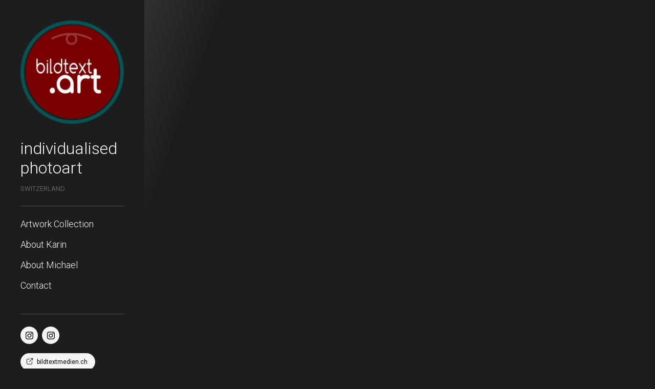

--- FILE ---
content_type: text/html;charset=utf-8
request_url: https://bildext.canvy.art/artwork/260844-metallic-mountain-%E2%80%A2-michael-r%C3%BCegg
body_size: 92565
content:
<!DOCTYPE html><html  class="CanvyClassic Dark Side"><head><meta charset="utf-8">
<meta name="viewport" content="width=device-width, initial-scale=1">
<title>My Artwork - individualised photoart</title>
<link rel="stylesheet" href="https://fonts.googleapis.com/css2?family=Roboto:wght@300;400;700&display=swap">
<link rel="stylesheet" href="https://fonts.googleapis.com/css2?family=Roboto+Slab:wght@300;400;700&display=swap">
<style> select{color:#fff;} h1{color:#fff;} h2{color:#fff;} h3{color:#fff;} h4{color:#fff;} a{color:#fff;} p{color:#fff;} body{color:#fff;} large-blockquote{color:#fff;} .tagLine{color:#fff;} body{background-color:#1e1d1d;} html{background-color:#1e1d1d;}:root { --idColor:#fff; --backgroundColor:#1e1d1d; --borderColor:#504f4f; --bodyGradient1:rgb(49 49 49); --bodyGradient2:rgba(0,0,0,0);}</style>
<style>:root { --font-1-family: Roboto, serif; --font-1-size: 15px; --font-1-weight: 400; --font-2-family: 'Roboto Slab', serif; --font-2-size: 32px; --font-2-weight: 700; --font-3-family: 'Roboto Slab', serif; --font-3-size: 22px; --font-3-weight: 300;}</style>
<style>a,abbr,acronym,address,applet,article,aside,audio,b,big,blockquote,body,canvas,caption,center,cite,code,dd,del,details,dfn,div,dl,dt,em,embed,fieldset,figcaption,figure,footer,form,h1,h2,h3,h4,h5,h6,header,hgroup,html,i,iframe,img,ins,kbd,label,legend,li,mark,menu,nav,object,ol,output,p,pre,q,ruby,s,samp,section,small,span,strike,strong,sub,summary,sup,table,tbody,td,tfoot,th,thead,time,tr,tt,u,ul,var,video{border:0;font-size:100%;font:inherit;margin:0;padding:0;vertical-align:baseline}article,aside,details,figcaption,figure,footer,header,hgroup,menu,nav,section{display:block}body{line-height:1}ol,ul{list-style:none}blockquote,q{quotes:none}blockquote:after,blockquote:before,q:after,q:before{content:"";content:none}table{border-collapse:collapse;border-spacing:0}</style>
<style>html{overflow-x:hidden;position:relative;-webkit-tap-highlight-color:rgba(0,0,0,0)}html.no-scroll{overflow:hidden!important}html.no-scroll body{touch-action:none;-webkit-overflow-scrolling:none;overflow:hidden;overscroll-behavior:none}html *{user-select:none;-webkit-touch-callout:none;-webkit-user-select:none;-khtml-user-select:none;-moz-user-select:none;-ms-user-select:none}html input,html select,html textarea{-webkit-touch-callout:auto;-webkit-user-select:auto;-khtml-user-select:auto;-moz-user-select:auto;-ms-user-select:auto}body{border:none;cursor:default;font-family:var(--font-1-family);font-size:var(--font-1-size);font-weight:var(--font-1-weight);min-height:100vh;padding:0}@media only screen and (max-width:610px){.for-desktop{display:none}}</style>
<style>@media only screen and (min-width:610px){.fullWidth .page-area{max-width:100%}.fullWidth .Paper,.fullWidth .contact-form{margin:0 auto;max-width:700px}.fullWidth .ArtworkPage .artwork-content,.fullWidth .ArtworkPage .collection-list{margin:0 auto;max-width:762px}.page-area{margin:0 auto;max-width:1280px}.page-area,section.menu{display:flex}section.menu .logo{cursor:pointer;display:flex;position:relative}section.menu .logo img{height:100%;width:100%}section.menu .logo.round{border-radius:200px;height:260px;width:260px}section.menu .logo.round img{-o-object-fit:cover;object-fit:cover}section.menu .logo.no-overflow{overflow:visible}section.menu .logo .svgs{pointer-events:none;position:absolute}section.menu .header{font-size:30px}section.menu .header h1{cursor:pointer;font-size:32px;line-height:1.2}section.menu .header h1 a{text-decoration:none}section.menu .header h1 a.router-link-exact-active{background:inherit}section.content{flex-grow:1;min-height:100vh;overflow:hidden;padding:calc(14.1vw - 66px)}section.content .larger-content,section.content .larger-content-top{margin-left:calc(66px - 11vw);margin-right:calc(66px - 11vw)}section.content .larger-content-top.larger-content-top,section.content .larger-content.larger-content-top{margin-top:calc(66px - 11vw)}}@media only screen and (max-width:610px){section.menu{display:flex;height:78px;line-height:78px;padding:0 20px}section.menu .logo{align-self:center;display:flex;height:38px;min-width:38px;width:38px}section.menu .logo img{height:100%;-o-object-fit:cover;object-fit:cover;width:100%}section.menu .details{display:block;flex-grow:1;overflow:hidden;padding-right:20px;text-overflow:ellipsis;white-space:nowrap}section.menu .details .header,section.menu .details h1,section.menu .details p.tagLine{display:inline;white-space:nowrap}section.menu p.tagLine.noWrap{overflow:hidden;text-overflow:ellipsis;white-space:nowrap}section.menu .links{align-self:center;flex-direction:row-reverse}section.menu .links .menu-links{align-self:center}section.menu .links .external-links{align-self:center;margin-right:10px}section.content{overflow:hidden;padding:7.2vw}}@media only screen and (min-width:610px)and (min-width:1280px){section.content{padding:115px}.larger-content,.larger-content-top{margin-left:-75px!important;margin-right:-75px!important}.larger-content-top{margin-top:-75px!important}}@media only screen and (min-width:610px){html.Side section.menu{flex-direction:column;min-width:202px;padding:40px;width:202px}html.Side section.menu h1{margin:-5px 0 12px}html.Side section.menu h1 a{text-decoration:none}html.Side section.menu p.tagLine{margin:0 0 24px}html.HeroLarge .page-area{display:block}html.HeroLarge section.menu{align-items:center;flex-direction:column;padding:3.1vw}html.HeroLarge section.menu>.ExternalLinks{display:inline;position:absolute;right:3.1vw;top:3.1vw}html.HeroLarge section.menu>.ExternalLinks>div{display:inline;float:left;margin:0 0 0 15px}html.HeroLarge section.menu>.ExternalLinks>div a.full-url,html.HeroLarge section.menu>.ExternalLinks>div a.icon{margin:0 5px}html.HeroLarge section.menu>.ExternalLinks .full-urls a.full-url{display:inline-block}html.HeroLarge section.menu menu{border:none;margin:0;padding:0}html.HeroLarge section.menu .logo{border-radius:100px;cursor:pointer;display:block;height:140px;width:140px}html.HeroLarge section.menu .logo img{height:100%;-o-object-fit:cover;object-fit:cover;width:100%}html.HeroLarge section.menu .details{margin-bottom:10px;text-align:center}html.HeroLarge section.menu .details h1{cursor:pointer;margin:10px 0 2px}html.HeroLarge .links{width:100%}html.HeroLarge .links menu ul{-moz-column-gap:30px;column-gap:30px;display:flex;justify-content:center}}@media only screen and (max-width:610px){html.HeroLarge section.menu>.ExternalLinks{display:none}}html.Compact .ExternalLinks.isHorizontal a{background:transparent}html.Compact .ExternalLinks.isHorizontal a:hover{color:#000}html.Compact .ExternalLinks.isHorizontal .full-urls a.full-url{display:inline-block}@media only screen and (min-width:610px){html.Compact section.menu{align-items:center;display:flex;gap:18px;justify-content:space-between;padding:0}html.Compact section.menu .logo{cursor:pointer;display:block;height:50px;min-width:50px;width:50px}html.Compact section.menu .logo img{height:100%;-o-object-fit:cover;object-fit:cover;width:100%}html.Compact section.menu .details{align-items:center;flex-grow:1;overflow:hidden;padding-right:20px;text-overflow:ellipsis;white-space:nowrap}html.Compact section.menu .header,html.Compact section.menu p.tagLine{display:inline;white-space:nowrap}html.Compact section.menu h1{display:inline;font-size:24px;line-height:1;margin:0 18px 0 0}}</style>
<style>input,select,textarea{-webkit-appearance:none;-moz-appearance:none;appearance:none;-ms-appearance:none;border:none;box-shadow:inset 0 0 0 1px #00000026;color:var(--color-font1);font-family:var(--font-1-family);font-size:16px;height:45px;line-height:45px;padding:0;text-indent:11px}input::-moz-placeholder,select::-moz-placeholder,textarea::-moz-placeholder{color:#00000026}input::placeholder,select::placeholder,textarea::placeholder{color:#00000026}input:-ms-input-placeholder,select:-ms-input-placeholder,textarea:-ms-input-placeholder{color:#00000026}input::-ms-input-placeholder,select::-ms-input-placeholder,textarea::-ms-input-placeholder{color:#00000026}textarea{box-sizing:border-box;line-height:20px;min-height:100px;padding:10px;text-indent:0}select{border-radius:5px;cursor:pointer;font-weight:500;transition:background-color .17s ease-in-out,box-shadow .17s ease-in-out}@media not all and (hover:none){select:hover{background-color:#f5f5f5}}button{-webkit-appearance:none;-moz-appearance:none;appearance:none;background:#fff;border:none;border-radius:5px;box-shadow:inset 0 0 0 1px #00000026;color:#222;cursor:pointer;font-family:var(--font-1-family);font-size:var(--font-1-size);font-weight:var(--font-1-weight);font-weight:500;height:45px;line-height:45px;padding:0 15px;transition:background .17s ease-in-out,box-shadow .17s ease-in-out;white-space:nowrap}button:active{transform:scale(.95)}@media not all and (hover:none){button:hover{background:#f5f5f5}}button.main{background:#222;border:none;color:#fff}@media not all and (hover:none){button.main:hover{background:#3e3e3e!important}}h1,h2,h3,h4,h5{color:var(--color-font1);font-family:var(--font-1-family);font-weight:100;margin-bottom:25px}b,strong{font-weight:700}em,i{font-style:italic}large-blockquote{font-size:34px;font-style:italic;font-weight:300;margin:0 0 29px;opacity:.6;padding:0 10%;text-align:center}blockquote,large-blockquote{display:block;line-height:1.2}blockquote{font-size:25px;margin-bottom:29px;position:relative}blockquote:before{background:var(--idColor);content:"";height:100%;left:-12px;position:absolute;top:0;width:5px}section.menu .logo{overflow:hidden}section.menu p.tagLine{opacity:.3;text-transform:uppercase}section.menu p.extraTagLine{font-size:13px;line-height:1.3;opacity:.7}@media only screen and (max-width:610px){section.menu p.extraTagLine{display:none}}section.menu menu{font-size:18px;line-height:40px;margin-bottom:20px;padding:15px 0}section.menu menu .external-links{margin-top:20px;padding-top:30px}section.menu menu a{font-weight:300;text-decoration:none}section.menu menu a.router-link-exact-active{font-weight:700;opacity:1!important}section.menu menu a:active{background:#00000014}@media not all and (hover:none){section.menu menu a:hover{background:#00000005}}section.content{font-size:16px;font-weight:300;line-height:25px}section.content *{-webkit-user-select:text;-moz-user-select:text;user-select:text}section.content p{font-size:20px;line-height:32px;margin:0 0 29px}section.content h1{font-size:calc(14px + 2.038vw);line-height:46px;margin:calc(-8px + 4vw) 0 29px}@media only screen and (min-width:1280px){section.content h1{font-size:40px;margin-top:43px}}@media only screen and (max-width:750px){section.content h1{font-size:29.1px}}@media only screen and (max-width:400px){section.content h1{margin-top:8px}}section.content h2{font-size:28px;line-height:43px;margin:33px 0 29px}section.content h2:first-child{margin-top:0}section.content h3{font-size:28px;font-weight:500}section.content h3:first-child{margin-top:0}section.content a{text-decoration:underline}@media not all and (hover:none){section.content a:hover{opacity:.5}}.ArtworksView .artworkGrid div img:not(.isLoading){border-radius:2px;box-shadow:0 12px 23px #0000000f}.ArtworksView .artworkGrid a:hover{opacity:1}.backgrounds{height:100vh;left:0;pointer-events:none;position:fixed;top:0;width:100vw;z-index:-1}.backgrounds img{position:absolute}.CanvyClassic.Dark input,.CanvyClassic.Dark textarea{color:#333}.CanvyClassic section.menu .logo{border-radius:3px}@media only screen and (min-width:610px){.CanvyClassic section.menu .header{font-size:32px;line-height:38px}.CanvyClassic section.menu p.tagLine{font-size:13px;line-height:19px}}@media only screen and (max-width:610px){.CanvyClassic section.menu{position:relative}.CanvyClassic section.menu .logo{margin:0 18px 0 0}.CanvyClassic section.menu .details{color:#0003}.CanvyClassic section.menu .details h1{font-size:22px;margin-right:12px}.CanvyClassic section.menu .details p.tagLine{font-size:13px;margin:2px 0 0}}@media only screen and (min-width:610px){html.Side.CanvyClassic section.menu .logo{margin-bottom:34px}html.Side.CanvyClassic section.menu menu{border-top:1px solid var(--borderColor)}html.Side.CanvyClassic section.menu .ExternalLinks{border-top:1px solid var(--borderColor);padding-top:24px}html.Side.CanvyClassic section.content{background:linear-gradient(110deg,var(--bodyGradient1) 0,var(--bodyGradient2) 150px)}}@media only screen and (max-width:610px){html.Side.CanvyClassic section.content{background:linear-gradient(150deg,var(--bodyGradient1) 0,var(--bodyGradient2) 150px)}}html.Compact.CanvyClassic.Dark .ExternalLinks.isHorizontal a{color:#fff}@media only screen and (min-width:610px){html.Compact.CanvyClassic section.menu{padding:20px}}.MonClair body{color:var(--copyBody)}.MonClair h1,.MonClair h2{font-weight:800;line-height:1;text-transform:uppercase}.MonClair input,.MonClair textarea{background:var(--secondColor);border:none;color:var(--copyMenuColor)}.MonClair input::-moz-placeholder,.MonClair textarea::-moz-placeholder{color:var(--copyMenuColor)}.MonClair input::placeholder,.MonClair textarea::placeholder{color:var(--copyMenuColor)}.MonClair .Paper h2,.MonClair .artwork-content h1{line-height:1.2;position:relative;text-decoration:underline;text-decoration-color:var(--idColor);-webkit-text-decoration-skip-ink:none;text-decoration-skip-ink:none;text-decoration-thickness:10px}.MonClair .Paper h2{font-size:50px}.MonClair button,.MonClair.Dark .contact-form input,.MonClair.Dark .contact-form textarea{background:var(--idColor)}.MonClair button{border:none;border-radius:0;color:var(--copyMenuColor)}.MonClair section.menu h1{line-height:1;word-break:break-all}.MonClair section.menu menu li{margin-bottom:16px}.MonClair section.menu menu li a{font-weight:700;padding:10px 24px}.MonClair section.menu menu a{border-radius:0;font-size:23px;line-height:1;margin:0;text-transform:uppercase}.MonClair section.menu menu a:hover{background:var(--idColor)}.MonClair section.menu .logo{position:relative}.MonClair section.menu .logo img{filter:grayscale(1) contrast(2)}.MonClair section.menu .logo .overlay{background:var(--idColor);height:100%;left:0;mix-blend-mode:multiply;pointer-events:none;position:absolute;top:0;width:100%}.MonClair .ExternalLinks div a{background:var(--idColor);color:var(--copyMenuColor)}.MonClair .ExternalLinks div a:hover{background:var(--idColor);opacity:.8}.MonClair p.extraTagLine{padding:24px}.MonClair .MenuLinks.isShowingMobile menu{padding-left:0;padding-right:0}.MonClair .MenuLinks.isShowingMobile .ExternalLinks{margin-left:20px}.MonClair .PaperArtworkItem .availability,.MonClair .PaperArtworkItem h3{font-weight:800;line-height:1.2;text-decoration:underline;text-decoration-color:var(--idColor);-webkit-text-decoration-skip-ink:none;text-decoration-skip-ink:none;text-decoration-thickness:5px;text-transform:uppercase}@media only screen and (min-width:610px){.MonClair.Side section.menu{min-height:100vh;min-width:282px;padding:0;width:282px}.MonClair.Side section.menu h1{font-size:40px}.MonClair.Side section.menu .details{padding:24px 24px 0}.MonClair.Side section.menu .ExternalLinks{padding:0 24px}.MonClair.HeroLarge section.menu{flex-direction:row;padding:0}.MonClair.HeroLarge section.menu .ExternalLinks{right:14px;top:14px}.MonClair.HeroLarge section.menu .ExternalLinks .full-urls{margin-left:0}.MonClair.HeroLarge section.menu .ExternalLinks .full-urls a,.MonClair.HeroLarge section.menu menu ul,.MonClair.HeroLarge section.menu menu ul li{display:inline-block}.MonClair.HeroLarge section.menu menu ul li a{font-size:20px}.MonClair.HeroLarge section.menu .logo{border-radius:0;height:198px;margin-right:20px;min-width:198px;width:198px}.MonClair.HeroLarge section.menu .details{margin:0 20px 0 0;min-width:300px;text-align:left;width:300px}.MonClair.HeroLarge section.menu .details h1{font-size:40px;margin:0 0 10px}.MonClair.HeroLarge section.menu .links{width:auto}}.MonClair.Compact section.menu{padding:0}.MonClair.Compact section.menu .header,.MonClair.Compact section.menu .tagLine,.MonClair.Compact section.menu h1{font-size:21px;line-height:21px}@media only screen and (max-width:610px){.MonClair.Compact section.menu .header,.MonClair.Compact section.menu .tagLine,.MonClair.Compact section.menu h1{font-size:17px;line-height:17px}}.MonClair.Compact section.menu h1{margin-right:5px}.MonClair.Compact section.menu .menu-icon{right:3px;top:3px}.MonClair.Compact section.menu .close-icon{right:18px;top:11px}@media only screen and (min-width:610px){.MonClair.Compact .ExternalLinks .full-urls a{display:inline-block}}@media only screen and (max-width:610px){.MonClair section.menu{height:50px;line-height:50px;padding:0}.MonClair section.menu menu{background:var(--secondColor)}.MonClair section.menu .header,.MonClair section.menu .tagLine,.MonClair section.menu h1{font-size:17px;line-height:17px}.MonClair section.menu h1{margin-right:5px}.MonClair section.menu .logo{height:50px;margin-right:10px;min-width:50px;width:50px}.MonClair section.menu .links .menu-icon{right:3px;top:3px}.MonClair section.menu .links .close-icon{right:18px;top:11px}}.LeBlonc body{background:transparent}.LeBlonc h1,.LeBlonc h2{font-weight:700;line-height:1;text-transform:uppercase}.LeBlonc .Paper h2{font-size:50px}.LeBlonc .Paper a{color:var(--idColor)}.LeBlonc button{background:var(--buttonBackgroundColor);border:none;border-radius:0;box-shadow:none;color:#fff}.LeBlonc .form input,.LeBlonc .form textarea,.LeBlonc form input,.LeBlonc form textarea{background:var(--contactInputBackgroundColor);box-shadow:none;padding:10px 8px}.LeBlonc .form input::-moz-placeholder,.LeBlonc .form textarea::-moz-placeholder,.LeBlonc form input::-moz-placeholder,.LeBlonc form textarea::-moz-placeholder{color:var(--inputPlaceholder)}.LeBlonc .form input::placeholder,.LeBlonc .form textarea::placeholder,.LeBlonc form input::placeholder,.LeBlonc form textarea::placeholder{color:var(--inputPlaceholder)}.LeBlonc .form textarea,.LeBlonc form textarea{padding:18px 8px}@media only screen and (max-width:610px){.LeBlonc section.menu{align-items:center}}.LeBlonc section.menu h1{color:var(--menuHeadlineTextColor);font-size:38px;position:relative}@media only screen and (max-width:610px){.LeBlonc section.menu h1{font-size:18px;margin:0;padding:2px 13px}}.LeBlonc section.menu h1 span{position:relative;z-index:10}.LeBlonc section.menu h1 a,.LeBlonc section.menu h1 span{color:var(--menuHeadlineTextColor);text-decoration:none}.LeBlonc section.menu h1 img{height:130%;left:0;position:absolute;top:-15%;width:100%;z-index:1}.LeBlonc section.menu p.tagLine{color:var(--tagLineColor);font-size:19px;font-weight:700;opacity:1;padding:0 50px}@media only screen and (max-width:610px){.LeBlonc section.menu p.tagLine{font-size:17px;padding:0}}.LeBlonc section.menu .MenuLinks.isBurger .close-icon,.LeBlonc section.menu .MenuLinks.isBurger .menu-icon{color:var(--menuBurgerColor)}.LeBlonc .ExternalLinks a{background:transparent;color:var(--externalLinksColor)}.LeBlonc .ExternalLinks .full-urls a.full-url{display:inline-block}.LeBlonc section.menu menu a{font-weight:600}.LeBlonc .Paper,.LeBlonc .artwork-content,.LeBlonc .contact-page .contact-form{background:var(--contentBackground);padding:15px}@media only screen and (min-width:610px){.LeBlonc.Side section.menu{min-width:260px;padding-right:0;text-align:center;width:260px}.LeBlonc.Side section.menu menu{margin:0 auto;max-width:190px}.LeBlonc.Side section.menu>h1:nth-child(2){margin-top:-50px}.LeBlonc.HeroLarge section.menu{display:grid;grid-template-columns:172px 300px 1fr;padding-bottom:0}.LeBlonc.HeroLarge section.menu .logo{grid-row:1/span 2;height:172px;width:172px}.LeBlonc.HeroLarge section.menu .menuHeadline{align-self:end;margin-bottom:10px}.LeBlonc.HeroLarge section.menu .tagLine{align-self:start;grid-row:2/2;padding:0}.LeBlonc.HeroLarge section.menu h1{margin-bottom:-5px;margin-left:-30px;text-align:center}.LeBlonc.HeroLarge section.menu .links menu{margin:20px 0 0 40px}.LeBlonc.HeroLarge section.menu .links menu ul{flex-wrap:wrap;justify-content:left}.LeBlonc.HeroLarge section.menu .ExternalLinks{right:20px;top:20px}.LeBlonc.Compact section.menu{gap:0;justify-content:left;padding:20px 20px 0}.LeBlonc.Compact section.menu .logo{height:74px;min-width:74px;width:74px}.LeBlonc.Compact section.menu h1{margin-left:-20px;padding:8px 18px}.LeBlonc.Compact section.menu .tagLine{font-size:17px;overflow:hidden;padding:0 20px 0 0;text-overflow:ellipsis}.LeBlonc.Compact .MenuLinks.isBurger .menu-icon{right:34px;top:34px}.LeBlonc.Compact .MenuLinks.isBurger .close-icon{right:40px;top:38px}}.Blanca{background-color:var(--backgroundColor)}.Blanca.Dark input,.Blanca.Dark textarea{color:#000}.Blanca.Dark .ExternalLinks a{background:none;color:#fff}.Blanca body{background:transparent}.Blanca section.menu li a.router-link-exact-active{text-decoration:underline}.Blanca section.content h1,.Blanca section.content h2,.Blanca section.menu .details h1{font-weight:var(--font-2-weight);line-height:1;text-transform:uppercase}.Blanca section.content h1,.Blanca section.content h2{font-size:var(--font-2-size)}.Blanca section.content h2:first-child{font-size:50px}.Blanca section.content p{font-size:var(--font-1-size);line-height:28px}.Blanca large-blockquote{font-weight:var(--font-2-weight);text-transform:uppercase}.Blanca section.menu p.tagLine{font-size:14px;font-weight:var(--font-2-weight);line-height:1}.Blanca section.menu .extraTagLine{margin-top:10px}.Blanca section.menu .extraTagLine li{margin-bottom:20px}.Blanca section.menu a{font-weight:var(--font-2-weight);line-height:1;text-transform:uppercase}.Blanca section.menu a:active,.Blanca section.menu a:hover{background:none;opacity:.7}.Blanca section.menu .ExternalLinks a{font-weight:var(--font-1-weight)}.Blanca section.menu .isBurger menu a{margin-bottom:20px}.Blanca .ArtworkView .image-holder,.Blanca .ArtworkView .image-holder img{border-radius:0}@media only screen and (min-width:610px){.Blanca.Side section.menu menu a{margin-bottom:20px}.Blanca.Side section.menu .details{margin:30px 0 0}.Blanca.Side section.menu .details h1{font-size:var(--font-2-size)}.Blanca.Side section.menu .links{margin-bottom:10vh}.Blanca.HeroLarge section.menu{-moz-column-gap:40px;column-gap:40px;flex-direction:row}.Blanca.HeroLarge section.menu .logo{border-radius:0}.Blanca.HeroLarge section.menu .details{margin:0;max-width:240px;text-align:left}.Blanca.HeroLarge section.menu .details .header{margin-bottom:20px}.Blanca.HeroLarge section.menu .links{width:auto}.Blanca.HeroLarge section.menu menu ul{-moz-column-gap:20px;column-gap:20px;flex-direction:column;flex-wrap:wrap;justify-content:left;row-gap:2px}.Blanca.HeroLarge section.menu menu ul a{font-size:13px;margin:0;padding:6px}.Blanca.HeroLarge section.menu .ExternalLinks{top:19px}.Blanca.Compact section.menu{padding:19px}.Blanca.Compact section.menu p.tagLine{font-size:12px;max-width:120px}.Blanca.Compact .isHorizontal{display:none}}@media only screen and (max-width:610px){.Blanca section.menu{position:relative}.Blanca section.menu .logo{margin:0 18px 0 0}.Blanca section.menu .details{margin-top:3px}.Blanca section.menu .details h1{font-size:22px;margin-right:12px}.Blanca section.menu .details p.tagLine{font-size:13px;margin:2px 0 0}}.Pilasco{background-color:var(--backgroundColor)}.Pilasco.Dark input,.Pilasco.Dark textarea{color:#000}.Pilasco.Dark .ExternalLinks a{background:none;color:#fff}.Pilasco body{background:transparent}.Pilasco img{border-radius:5px!important}.Pilasco section.content h1,.Pilasco section.content h2,.Pilasco section.menu .details h1{font-weight:var(--font-2-weight);line-height:1;text-transform:uppercase}.Pilasco section.content h1,.Pilasco section.content h2{font-size:var(--font-2-size)}.Pilasco large-blockquote{font-weight:var(--font-2-weight);text-transform:uppercase}.Pilasco section.menu .svgs{bottom:-70px;right:-90px}.Pilasco section.menu p.tagLine{font-size:14px;font-weight:var(--font-1-weight);line-height:1}.Pilasco section.menu .extraTagLine{margin-top:10px}.Pilasco section.menu .extraTagLine li{margin-bottom:20px}.Pilasco section.menu a{font-weight:var(--font-2-weight);line-height:1;text-decoration:none;text-transform:uppercase}.Pilasco section.menu a:active,.Pilasco section.menu a:hover{background:none;opacity:.7}.Pilasco section.menu .ExternalLinks a{font-weight:var(--font-1-weight)}.Pilasco section.menu .isBurger menu a{margin-bottom:20px}.Pilasco .ArtworkView .image-holder,.Pilasco .ArtworkView .image-holder img{border-radius:0}@media only screen and (min-width:610px){.Pilasco.Side section.menu menu a{margin-bottom:20px}.Pilasco.Side section.menu .details{margin:30px 0 0}.Pilasco.Side section.menu .details h1{font-size:var(--font-2-size)}.Pilasco.HeroLarge section.menu{display:grid;grid-template-columns:172px 1fr;padding-bottom:0}.Pilasco.HeroLarge section.menu .logo{grid-row:1/span 2;height:172px;width:172px}.Pilasco.HeroLarge section.menu .logo .svgs{z-index:-1}.Pilasco.HeroLarge section.menu .details{align-self:end;display:flex;grid-row:1/2;margin:0 0 0 30px;text-align:left}.Pilasco.HeroLarge section.menu .details .tagLine{align-self:center;margin-left:20px;max-width:200px}.Pilasco.HeroLarge section.menu .details a,.Pilasco.HeroLarge section.menu .details h1{line-height:1;margin:0}.Pilasco.HeroLarge section.menu .details h1{font-size:var(--font-2-size)}.Pilasco.HeroLarge section.menu .links{align-self:start;grid-row:2/2}.Pilasco.HeroLarge section.menu .links menu{margin:5px 0 0 30px}.Pilasco.HeroLarge section.menu .links menu ul{flex-wrap:wrap;justify-content:left}.Pilasco.HeroLarge section.menu .ExternalLinks{right:20px;top:20px}.Pilasco.Compact section.menu{padding:19px}.Pilasco.Compact section.menu .logo .svgs{bottom:-40px;right:-44px;z-index:-1}.Pilasco.Compact section.menu p.tagLine{font-size:12px;max-width:120px}.Pilasco.Compact .isHorizontal{display:none}}@media only screen and (max-width:610px){.Pilasco section.menu{position:relative}.Pilasco section.menu .logo{margin:0 18px 0 0}.Pilasco section.menu .details{margin-top:3px}.Pilasco section.menu .details h1{font-size:22px;margin-right:12px}.Pilasco section.menu .details p.tagLine{font-size:13px;margin:2px 0 0}}</style>
<style>.mosaicgrid{box-sizing:border-box;overflow:hidden;width:100%}.mosaicgrid img{height:100%;-o-object-fit:cover;object-fit:cover;width:100%}.mosaicgrid>a,.mosaicgrid>div,.mosaicgrid>img{float:left}</style>
<style>@font-face{font-display:block;font-family:icomoon;font-style:normal;font-weight:400;src:url(/_nuxt/icomoon.CfwsuxrD.eot?mls34y);src:url(/_nuxt/icomoon.CfwsuxrD.eot?mls34y#iefix) format("embedded-opentype"),url(/_nuxt/icomoon.DCbFOHPw.ttf?mls34y) format("truetype"),url(/_nuxt/icomoon.BoTSg6aU.woff?mls34y) format("woff"),url(/_nuxt/icomoon.ZulfScyK.svg?mls34y#icomoon) format("svg")}[class*=" icon-"],[class^=icon-]{font-family:icomoon!important;speak:never;font-style:normal;font-variant:normal;font-weight:400;line-height:1;text-transform:none;-webkit-font-smoothing:antialiased;-moz-osx-font-smoothing:grayscale}.icon-email:before{content:""}.icon-phone:before{content:""}.icon-dropdown-arrow:before{content:""}.icon-link-icon-teepub:before{content:""}.icon-link-icon-society6:before{content:""}.icon-link-icon-thedots:before{content:""}.icon-link-icon-youtube:before{content:""}.icon-link-icon-redbubble:before{content:""}.icon-link-icon-pinterest:before{content:""}.icon-link-icon-linkedin:before{content:""}.icon-link-icon-etsy:before{content:""}.icon-link-icon-ebay:before{content:""}.icon-link-icon:before{content:""}.icon-close-menu:before{content:""}.icon-classic-menu:before{content:""}.icon-arow-right:before{content:""}.icon-menu-arrow-expand:before{content:""}.icon-fullscreen:before{content:""}.icon-instagram-icon:before{content:""}.icon-canvy-logo:before{content:""}.icon-facebook-icon:before{content:""}.icon-search:before{content:""}.icon-submenu-line:before{content:""}.icon-menu-arrow-expanded:before{content:""}.icon-arrow-left:before{content:""}</style>
<style>.Pop[data-v-e93be36f]{left:0;position:fixed;top:0;z-index:99999999}.Pop.isShowing .box[data-v-e93be36f],.Pop.isShowing .cover[data-v-e93be36f]{opacity:1;pointer-events:all}.Pop.size-medium .box[data-v-e93be36f]{min-height:300px;width:500px}@media only screen and (max-width:540px){.Pop.size-medium .box[data-v-e93be36f]{min-width:unset;width:calc(100vw - 40px)}}.Pop .cover[data-v-e93be36f]{background:#000000e6;inset:0;z-index:1}.Pop .box[data-v-e93be36f],.Pop .cover[data-v-e93be36f]{opacity:0;pointer-events:none;position:fixed;transition:opacity .15s ease-in-out}.Pop .box[data-v-e93be36f]{background:#fff;border-radius:10px;left:50vw;margin:0 20px 20px 0;top:50vh;z-index:2}.Pop .box .inner[data-v-e93be36f]{padding:40px}</style>
<style>div[data-v-154274f5]{align-items:center;display:flex;flex-direction:column;font-family:Roboto,serif;height:98vh;justify-content:center;margin:0 auto;max-width:460px;padding:0 20px}img[data-v-154274f5]{width:100%}h3[data-v-154274f5]{color:#e4701c;font-size:18px;margin:0 0 4px}p[data-v-154274f5]{font-size:16px;margin:0}section[data-v-154274f5]{background:#f1f1f1;border-radius:10px;margin:60px 0 0;padding:35px 40px}</style>
<style>.MenuLinks .menu-icon[data-v-b4c46765]{border-radius:2px;cursor:pointer;display:none;height:45px;min-width:45px;position:absolute;text-align:center;transition:opacity .15s ease-in-out,transform .15s ease-in-out,box-shadow .3s ease-in-out;width:45px;z-index:101}.MenuLinks .menu-icon[data-v-b4c46765]:before{content:"";font-family:icomoon!important;font-size:32px;line-height:45px;width:100%}.MenuLinks .menu-icon[data-v-b4c46765]:active{background:#0000001a}@media not all and (hover:none){.MenuLinks .menu-icon[data-v-b4c46765]:hover:before{opacity:.3}}.MenuLinks menu[data-v-b4c46765]{-webkit-touch-callout:none;-webkit-user-select:none;-webkit-tap-highlight-color:rgba(0,0,0,0);display:flex;flex-direction:column}.MenuLinks menu a[data-v-b4c46765]{border-radius:5px;display:block;margin:0 -15px;padding:0 15px;transition:background .15s ease-in-out}.MenuLinks .mobile-cover[data-v-b4c46765]{opacity:0}.MenuLinks.isBurger[data-v-b4c46765]{padding-right:42px}.MenuLinks.isBurger.isScrolled .menu-icon[data-v-b4c46765]{box-shadow:-1px -1px 79px 20px #0000001c;position:fixed}.MenuLinks.isBurger .mobile-cover[data-v-b4c46765]{background:#0000004d;height:100vh;left:0;opacity:0;pointer-events:none;position:fixed;top:0;transition:opacity .2s ease-in-out;width:100vw;z-index:60}.MenuLinks.isBurger .menu-icon[data-v-b4c46765]{display:flex;right:19px;text-align:center;top:19px}.MenuLinks.isBurger .close-icon[data-v-b4c46765]{border-radius:3px;cursor:pointer;font-size:32px;height:32px;line-height:32px;min-width:32px;opacity:0;pointer-events:none;position:fixed;right:25px;text-align:center;top:25px;transform:rotate(-45deg);transition:opacity .15s ease-in-out,transform .15s ease-in-out;width:32px;z-index:101}.MenuLinks.isBurger .close-icon[data-v-b4c46765]:before{content:"";font-family:icomoon!important;margin-top:-10px}.MenuLinks.isBurger menu[data-v-b4c46765]{background:var(--backgroundColor);box-shadow:0 0 #0000001c;box-sizing:border-box;display:flex;flex-direction:row;height:100vh;margin-right:-320px;padding:30px;pointer-events:none;position:fixed;right:0;top:0;transform:translate(0);transition:transform .25s ease-in-out,box-shadow .25s ease-in-out;width:280px;z-index:100}.MenuLinks.isBurger menu ul[data-v-b4c46765]{margin-top:40px;width:100%}.MenuLinks.isBurger .external-links[data-v-b4c46765]{bottom:30px;position:fixed}.MenuLinks.isBurger.isShowingMobile .mobile-cover[data-v-b4c46765]{opacity:1;pointer-events:all}.MenuLinks.isBurger.isShowingMobile menu[data-v-b4c46765]{box-shadow:-1px -1px 79px 20px #0000001c;pointer-events:all;transform:translate(-320px)}.MenuLinks.isBurger.isShowingMobile .close-icon[data-v-b4c46765]{opacity:1;pointer-events:all;transform:rotate(0)}.MenuLinks.isBurger.isShowingMobile .menu-icon[data-v-b4c46765]{opacity:0;pointer-events:none;transform:rotate(45deg)}</style>
<style>.ExternalLinks[data-v-48f03b55]{display:block;font-size:0}.ExternalLinks a[data-v-48f03b55]{background:#f4f4f4;color:#000;transition:background .15s ease-in-out}.ExternalLinks .knowns[data-v-48f03b55]{margin-bottom:10px;margin-right:-8px}.ExternalLinks .knowns a.icon[data-v-48f03b55]{border-radius:100%;display:inline-block;font-size:0;height:34px;line-height:34px;margin-bottom:8px;margin-right:8px;min-width:34px;text-align:center;text-decoration:none;width:34px}.ExternalLinks .knowns a.icon[data-v-48f03b55]:before{content:"";font-family:icomoon!important;font-size:32px}.ExternalLinks .knowns a.icon[data-v-48f03b55]:hover{background:#e9e9e9}.ExternalLinks .knowns a.icon[href*="instagram."][data-v-48f03b55]:before{content:""}.ExternalLinks .knowns a.icon[href*="pinterest."][data-v-48f03b55]:before{content:""}.ExternalLinks .knowns a.icon[href*="facebook."][data-v-48f03b55]:before{content:""}.ExternalLinks .knowns a.icon[href*="linkedin."][data-v-48f03b55]:before{content:""}.ExternalLinks .knowns a.icon[href*="etsy."][data-v-48f03b55]:before{content:""}.ExternalLinks .knowns a.icon[href*="ebay."][data-v-48f03b55]:before{content:""}.ExternalLinks .knowns a.icon[href*="youtube."][data-v-48f03b55]:before{content:""}.ExternalLinks .knowns a.icon[href*="redbubble."][data-v-48f03b55]:before{content:""}.ExternalLinks .knowns a.icon[href*="tee.pub"][data-v-48f03b55]:before{content:""}.ExternalLinks .knowns a.icon[href*="the-dots."][data-v-48f03b55]:before{content:""}.ExternalLinks .full-urls a.full-url[data-v-48f03b55]{border-radius:30px;display:block;font-size:12px;height:34px;line-height:34px;margin-bottom:10px;max-width:calc(100% - 47px);min-width:34px;overflow:hidden;padding:0 15px 0 32px;text-decoration:none;text-overflow:ellipsis;white-space:nowrap;width:-moz-fit-content;width:fit-content}.ExternalLinks .full-urls a.full-url[data-v-48f03b55]:before{content:"";font-family:icomoon!important;font-size:25px;line-height:34px;margin-left:-27px;position:absolute}.ExternalLinks .full-urls a.full-url[data-v-48f03b55]:hover{background:#e9e9e9}.ExternalLinks.isHorizontal[data-v-48f03b55]{display:flex}.ExternalLinks.isHorizontal>div[data-v-48f03b55]{display:inline;margin:0}.ExternalLinks.isHorizontal>div a.full-url[data-v-48f03b55],.ExternalLinks.isHorizontal>div a.icon[data-v-48f03b55]{margin-bottom:0}.ExternalLinks.noPadding a[data-v-48f03b55]:hover{background:none!important;opacity:.7}.ExternalLinks.noPadding .knowns[data-v-48f03b55]{margin:0}.ExternalLinks.noPadding .knowns a[data-v-48f03b55]{margin-left:-8px;overflow:hidden}.ExternalLinks.noPadding .knowns a[data-v-48f03b55]:before{font-size:40px}.ExternalLinks.noPadding .full-urls a[data-v-48f03b55]:before{margin-left:-37px}@media only screen and (max-width:610px){.ExternalLinks[data-v-48f03b55],.ExternalLinks.isHorizontal[data-v-48f03b55]{display:none}.ExternalLinks.mobileMenu[data-v-48f03b55]{display:block}}</style>
<style>.ArtworksView .artworkGrid[data-v-e77e1626]{opacity:0;overflow:visible!important;position:relative}.ArtworksView .artworkGrid.loaded[data-v-e77e1626]{opacity:1}.ArtworksView .artworkGrid img[data-v-e77e1626]{cursor:pointer;-webkit-user-drag:none;-moz-user-select:none;user-drag:none;border-radius:3px;box-shadow:0 12px 23px #0000000f;height:auto;line-height:1;-webkit-user-select:none;user-select:none;width:100%}.ArtworksView .artworkGrid div[data-v-e77e1626]{line-height:1;position:absolute;width:100%}</style>
<style>.madeWithCanvy[data-v-5e7251e1]{bottom:0;height:40px;left:0;position:absolute;text-align:center;width:100vw}.madeWithCanvy a[data-v-5e7251e1]{border-radius:5px;color:#969696;display:inline-block;font-size:12px;line-height:25px;margin:auto;padding:7px 15px 7px 35px;text-decoration:none;white-space:nowrap}.madeWithCanvy a[data-v-5e7251e1]:before{content:"";font-family:icomoon!important;font-size:15px;margin:0 0 0 -22px;position:absolute}.madeWithCanvy a[data-v-5e7251e1]:hover{background:#0000000d}</style>
<link rel="stylesheet" href="/_nuxt/entry.B1QIWLc3.css" crossorigin>
<link rel="stylesheet" href="/_nuxt/MadeWithCanvy.8OW0n5r0.css" crossorigin>
<link rel="stylesheet" href="/_nuxt/Page.BiLFZnRO.css" crossorigin>
<link rel="modulepreload" as="script" crossorigin href="/_nuxt/ygCH1ysd.js">
<link rel="modulepreload" as="script" crossorigin href="/_nuxt/DBYrqLaC.js">
<link rel="modulepreload" as="script" crossorigin href="/_nuxt/BvImBKZ6.js">
<link rel="modulepreload" as="script" crossorigin href="/_nuxt/D6GRUsnQ.js">
<link rel="modulepreload" as="script" crossorigin href="/_nuxt/NfQigdro.js">
<link rel="modulepreload" as="script" crossorigin href="/_nuxt/XxWl-gIt.js">
<link rel="preload" as="fetch" fetchpriority="low" crossorigin="anonymous" href="/_nuxt/builds/meta/2eb14ab0-be88-4c58-8e97-504f217aae31.json">
<meta property="og:locale" content="en_us">
<meta property="og:site_name" content="individualised photoart">
<meta property="og:url" content="https://bildext.canvy.art/my-artwork">
<meta property="og:type" content="website">
<meta property="og:title" content="My Artwork - individualised photoart">
<meta property="og:image" content="https://media.canvy.com/eu/thumbs/10cf03ba-0484-4c28-9c3d-43fa12c784d0_thumb.png">
<meta property="og:image:width" content="222">
<meta property="og:image:height" content="222">
<meta property="og:description" content="switzerland">
<meta name="twitter:card" content="summary_large_image">
<meta name="twitter:title" content="My Artwork - individualised photoart">
<meta name="twitter:description" content="switzerland">
<meta name="twitter:image" content="https://media.canvy.com/eu/thumbs/10cf03ba-0484-4c28-9c3d-43fa12c784d0_thumb.png">
<link rel="icon" href="https://media.canvy.com/eu/thumbs/f3af63b6-74e8-4933-a099-01eac36ccd0a_thumb.png">
<link rel="apple-touch-icon" sizes="512x512" href="https://media.canvy.com/eu/thumbs/f3af63b6-74e8-4933-a099-01eac36ccd0a_thumb.png">
<script type="module" src="/_nuxt/ygCH1ysd.js" crossorigin></script></head><body  class=""><div id="__nuxt"><!--[--><div class="page-area"><section class="menu"><!--[--><!--[--><div class="logo" role="link"><img src="https://media.canvy.com/eu/thumbs/10cf03ba-0484-4c28-9c3d-43fa12c784d0_thumb.png"><div class="overlay"></div><!----></div><!--]--><!--[--><div class="details"><div class="header"><h1><a href="/" class="" header>individualised photoart</a></h1></div><p class="tagLine">switzerland</p></div><!--]--><!--[--><div class="links"><div class="MenuLinks menu-links" data-v-b4c46765><div class="menu-icon" data-v-b4c46765></div><div class="close-icon" data-v-b4c46765></div><div class="mobile-cover" data-v-b4c46765></div><menu data-v-b4c46765><ul data-v-b4c46765><!--[--><li data-v-b4c46765><a href="/artwork-collection" class="" data-v-b4c46765>Artwork Collection</a></li><li data-v-b4c46765><a href="/about-karin" class="" data-v-b4c46765>About Karin</a></li><li data-v-b4c46765><a href="/about-michael" class="" data-v-b4c46765>About Michael</a></li><li data-v-b4c46765><a href="/contact" class="" data-v-b4c46765>Contact</a></li><!--]--></ul><!----></menu></div></div><!--]--><!--[--><div class="ExternalLinks" data-v-48f03b55><div class="knowns" data-v-48f03b55><!--[--><a class="icon" href="https://www.instagram.com/karin.bildtext.art" target="_blank" data-v-48f03b55>https://www.instagram.com/karin.bildtext.art</a><a class="icon" href="https://www.instagram.com/michael.bildtext.art" target="_blank" data-v-48f03b55>https://www.instagram.com/michael.bildtext.art</a><!--]--></div><div class="full-urls" data-v-48f03b55><!--[--><a class="full-url" href="https://www.bildtextmedien.ch" target="_blank" data-v-48f03b55>bildtextmedien.ch</a><!--]--></div></div><!--]--><!--]--></section><section class="content"><!--[--><!--[--><article class="Paper"><!--[--><!--]--></article><div class=""><section class="ArtworksView" data-v-e77e1626><div class="artworkGrid loaded" style="height:0px;" data-v-e77e1626><span data-v-e77e1626></span></div></section></div><!--]--><!----><!--]--></section></div><section class="madeWithCanvy" data-v-5e7251e1><a href="https://www.canvy.com?utm=pf" target="_blank" data-v-5e7251e1>Powered by Canvy.com</a></section><!----><!--]--></div><div id="teleports"></div><script src="https://www.googletagmanager.com/gtag/js?id=UA-188243553-1 " type="text/javascript" async></script>
<script type="application/json" data-nuxt-data="nuxt-app" data-ssr="true" id="__NUXT_DATA__">[["ShallowReactive",1],{"data":2,"state":905,"once":908,"_errors":909,"serverRendered":38,"path":911,"pinia":912},["ShallowReactive",3],{"pf-bildext.canvy.art":4},{"pages":5,"artworks":87,"profileImage":868,"faviconImage":875,"properties":879,"portfolioId":903,"domain":904,"redirectTo":7},[6,41,60,80],{"parentId":7,"createDateUtc":8,"name":9,"content":10,"properties":31,"sorting":18,"pageType":39,"urlPath":40,"image":7},null,"2020-11-05T16:10:48.967","Artwork Collection",{"sections":11},[12,24,28],{"type":13,"value":14,"markups":15},"heading2","Most things\nare individualised. Why isn’t art?",[16,20,22],{"type":17,"position":18,"length":19},"bold",0,32,{"type":21,"position":19,"length":18},"break",{"type":17,"position":19,"length":23},14,{"type":25,"value":26,"markups":27},"paragraph","We produce art that is individualised according to your needs. If you\nwish we customise our work in style, colour, material and size.",[],{"type":25,"value":29,"markups":30},"Talk to us and we'll bring your idea to life.",[],{"pageTitle":32,"metaTags":33,"metaDescription":34,"metaImage":7,"metaImageFileId":7,"contactForm":35},"bildtext.art brings individualised art to your home or business","fine art, photography, buy, individualised","Most things are individualised.\nWhy isn’t art?",{"address":7,"email":7,"phone":7,"formHeadline":36,"doneMessage":7,"showMap":37,"showAddress":38,"showCountryInput":37},"Send me a message",false,true,"Collection","/artwork-collection",{"parentId":7,"createDateUtc":8,"name":42,"content":43,"properties":53,"sorting":57,"pageType":58,"urlPath":59,"image":7},"About Karin",{"sections":44},[45,50],{"type":13,"value":46,"markups":47},"About Karin ",[48],{"type":21,"position":49,"length":18},12,{"type":25,"value":51,"markups":52},"After a career in the international insurance and\nreinsurance industry Karin wanted to flow more creativity in her life. She\nstarted her photographic journey with people and fashion photography. Over time\nher artistic focus shifted from people to mostly nature, landscape and\nminimalist photography. In her works she strives to show the genuine beauty and\naesthetics of her subjects.",[],{"pageTitle":54,"metaTags":55,"metaDescription":7,"metaImage":7,"metaImageFileId":7,"contactForm":56},"About Artist Karin Rüegg","",{"address":7,"email":7,"phone":7,"formHeadline":36,"doneMessage":7,"showMap":37,"showAddress":38,"showCountryInput":37},1,"Custom","/about-karin",{"parentId":7,"createDateUtc":61,"name":62,"content":63,"properties":75,"sorting":78,"pageType":58,"urlPath":79,"image":7},"2021-01-01T11:55:13.877","About Michael",{"sections":64},[65,69,72],{"type":13,"value":62,"markups":66},[67],{"type":17,"position":18,"length":68},13,{"type":25,"value":70,"markups":71},"The main\nfocus on Michaels work lies on nature, landscape and minimalist photography. He\nlikes to show the ordinary in an unusual way. His early dedication on graphical\nworks strongly influences the way he processes his photography. A strong focus on detail and technical perfection is obviously reflected in his work.",[],{"type":25,"value":73,"markups":74},"Michael\nowns a Master of Arts in Educational Science from the University of Zurich. Through\nhis study of cognition psychology, he gained a deep understanding of human perception.",[],{"pageTitle":76,"metaTags":55,"metaDescription":7,"metaImage":7,"metaImageFileId":7,"contactForm":77},"About Michael Rüegg Photography",{"address":7,"email":7,"phone":7,"formHeadline":36,"doneMessage":7,"showMap":37,"showAddress":38,"showCountryInput":37},2,"/about-michael",{"parentId":7,"createDateUtc":8,"name":81,"content":82,"properties":83,"sorting":85,"pageType":81,"urlPath":86,"image":7},"Contact",{},{"pageTitle":7,"metaTags":55,"metaDescription":7,"metaImage":7,"metaImageFileId":7,"contactForm":84},{"address":7,"email":7,"phone":7,"formHeadline":36,"doneMessage":7,"showMap":37,"showAddress":37,"showCountryInput":38},3,"/contact",[88,118,140,162,182,202,222,243,263,286,308,326,347,366,386,408,429,448,467,486,505,525,545,565,583,600,619,639,658,678,695,714,733,756,774,793,811,830,849],{"id":89,"name":90,"data":91,"image":100,"createDateUtc":101,"lastUpdatedTimeUtc":114,"path":115,"niceId":116,"qrId":117},"56f27eca-3e20-4ee1-b0b5-b0743d0cafeb","NEON • Michael Rüegg",{"isPublic":38,"description":92,"categories":7,"tags":7,"type":7,"crops":93,"buyLinks":106,"extraLinks":107,"isPricePublic":37,"hideDimensions":37,"artworkType":108,"artworkMedium":109,"artworkCreateDate":110,"isArtworkCreateDateCirca":37,"subjectMatter":112,"additionalMedia":113,"inStock":98,"price":18,"priceCurrency":7,"measureType":97,"width":95,"height":96,"depth":18}," sizes, materials and designs freely customisable",[94],{"width":95,"height":96,"depth":18,"measureType":97,"inStock":98,"price":18,"priceCurrency":7,"style":-1,"type":7,"image":99},120,70,"cm","Available for sale",["Reactive",100],{"createDateUtc":101,"blobPath":102,"blobVideoPath":7,"blobFileType":7,"metaData":103,"thumbBlobPath":102,"width":104,"height":105},"0001-01-01T00:00:00","https://media.canvy.com/eu/thumbs/cfc490f9934846b398e5d9375d17afbe.jpg",{"imageWidth":104,"imageHeight":105},6087,3415,[],[],"Print","Digital painting",{"year":111,"month":18,"day":18},2021,"Michael Rüegg",[],"2024-06-17T15:40:21","/artwork/381306-neon-•-michael-rüegg","381306","avADM",{"id":119,"name":120,"data":121,"image":127,"createDateUtc":101,"lastUpdatedTimeUtc":114,"path":137,"niceId":138,"qrId":139},"e987b263-5d58-42b8-9ae7-8a842d10bd0f","Spicy • Michel Rüegg",{"isPublic":38,"description":122,"categories":7,"tags":7,"type":7,"crops":123,"buyLinks":131,"extraLinks":132,"isPricePublic":37,"hideDimensions":37,"artworkType":108,"artworkMedium":133,"artworkCreateDate":134,"isArtworkCreateDateCirca":37,"subjectMatter":112,"additionalMedia":136,"inStock":98,"price":18,"priceCurrency":7,"measureType":97,"width":125,"height":125,"depth":18},"acrylic print; other sizes, materials and designs on request",[124],{"width":125,"height":125,"depth":18,"measureType":97,"inStock":98,"price":18,"priceCurrency":7,"style":-1,"type":7,"image":126},20,["Reactive",127],{"createDateUtc":101,"blobPath":128,"blobVideoPath":7,"blobFileType":7,"metaData":129,"thumbBlobPath":128,"width":130,"height":130},"https://media.canvy.com/eu/thumbs/a6c2178d7f2c4724b27c966e94120be1.jpg",{"imageWidth":130,"imageHeight":130},4988,[],[],"Photograph",{"year":135,"month":18,"day":18},2019,[],"/artwork/260863-spicy-•-michel-rüegg","260863","PPlwB",{"id":141,"name":142,"data":143,"image":149,"createDateUtc":101,"lastUpdatedTimeUtc":114,"path":159,"niceId":160,"qrId":161},"7a05c9d0-ac10-44e3-8009-9f058683d637","Upstairs • Michael Rüegg",{"isPublic":38,"description":144,"categories":7,"tags":7,"type":7,"crops":145,"buyLinks":154,"extraLinks":155,"isPricePublic":37,"hideDimensions":37,"artworkType":108,"artworkMedium":133,"artworkCreateDate":156,"isArtworkCreateDateCirca":37,"subjectMatter":112,"additionalMedia":158,"inStock":98,"price":18,"priceCurrency":7,"measureType":97,"width":147,"height":125,"depth":18},"bare metal print on alu-dibond OR acrylic print; other sizes, materials and designs on request",[146],{"width":147,"height":125,"depth":18,"measureType":97,"inStock":98,"price":18,"priceCurrency":7,"style":-1,"type":7,"image":148},30,["Reactive",149],{"createDateUtc":101,"blobPath":150,"blobVideoPath":7,"blobFileType":7,"metaData":151,"thumbBlobPath":150,"width":152,"height":153},"https://media.canvy.com/eu/thumbs/0b667008ae694c4f91463321d954c3e3.jpg",{"imageWidth":152,"imageHeight":153},7937,5292,[],[],{"year":157,"month":18,"day":18},2020,[],"/artwork/260862-upstairs-•-michael-rüegg","260862","zra7L",{"id":163,"name":164,"data":165,"image":170,"createDateUtc":101,"lastUpdatedTimeUtc":114,"path":179,"niceId":180,"qrId":181},"f86aaf86-73f6-4273-b262-ad18aa31a070","Metallic Mountain • Michael Rüegg",{"isPublic":38,"description":166,"categories":7,"tags":7,"type":7,"crops":167,"buyLinks":175,"extraLinks":176,"isPricePublic":37,"hideDimensions":37,"artworkType":108,"artworkMedium":133,"artworkCreateDate":177,"isArtworkCreateDateCirca":37,"subjectMatter":112,"additionalMedia":178,"inStock":98,"price":18,"priceCurrency":7,"measureType":97,"width":125,"height":147,"depth":18},"bare metal print on alu-dibond; other sizes, materials and designs on request",[168],{"width":125,"height":147,"depth":18,"measureType":97,"inStock":98,"price":18,"priceCurrency":7,"style":-1,"type":7,"image":169},["Reactive",170],{"createDateUtc":101,"blobPath":171,"blobVideoPath":7,"blobFileType":7,"metaData":172,"thumbBlobPath":171,"width":173,"height":174},"https://media.canvy.com/eu/thumbs/a399ec19c0c547cd968b397026bb2f87.jpg",{"imageWidth":173,"imageHeight":174},4000,6000,[],[],{"year":135,"month":18,"day":18},[],"/artwork/260844-metallic-mountain-•-michael-rüegg","260844","w76YG",{"id":183,"name":184,"data":185,"image":190,"createDateUtc":101,"lastUpdatedTimeUtc":114,"path":199,"niceId":200,"qrId":201},"2b89249f-171e-4f20-9a23-0d32b70c9d17","Time Flows By • Michael Rüegg",{"isPublic":38,"description":186,"categories":7,"tags":7,"type":7,"crops":187,"buyLinks":195,"extraLinks":196,"isPricePublic":37,"hideDimensions":37,"artworkType":108,"artworkMedium":109,"artworkCreateDate":197,"isArtworkCreateDateCirca":37,"subjectMatter":112,"additionalMedia":198,"inStock":98,"price":18,"priceCurrency":7,"measureType":97,"width":125,"height":147,"depth":18},"alu-dibond; other sizes, materials and designs on request",[188],{"width":125,"height":147,"depth":18,"measureType":97,"inStock":98,"price":18,"priceCurrency":7,"style":-1,"type":7,"image":189},["Reactive",190],{"createDateUtc":101,"blobPath":191,"blobVideoPath":7,"blobFileType":7,"metaData":192,"thumbBlobPath":191,"width":193,"height":194},"https://media.canvy.com/eu/thumbs/44f7d07164114897a1b95b19f31a81b5.jpg",{"imageWidth":193,"imageHeight":194},1000,1500,[],[],{"year":157,"month":18,"day":18},[],"/artwork/260835-time-flows-by-•-michael-rüegg","260835","LJVKJ",{"id":203,"name":204,"data":205,"image":210,"createDateUtc":101,"lastUpdatedTimeUtc":114,"path":219,"niceId":220,"qrId":221},"97661609-4afb-4531-bb4a-28b700bba4bd","Magenta Construction • Karin Rüegg",{"isPublic":38,"description":206,"categories":7,"tags":7,"type":7,"crops":207,"buyLinks":215,"extraLinks":216,"isPricePublic":37,"hideDimensions":37,"artworkType":7,"artworkMedium":109,"artworkCreateDate":217,"isArtworkCreateDateCirca":37,"subjectMatter":7,"additionalMedia":218,"inStock":98,"price":18,"priceCurrency":7,"measureType":97,"width":125,"height":125,"depth":78},"black framed print with passe-partout",[208],{"width":125,"height":125,"depth":78,"measureType":97,"inStock":98,"price":18,"priceCurrency":7,"style":-1,"type":7,"image":209},["Reactive",210],{"createDateUtc":101,"blobPath":211,"blobVideoPath":7,"blobFileType":7,"metaData":212,"thumbBlobPath":211,"width":213,"height":214},"https://media.canvy.com/eu/thumbs/8e403a64b5264a99a34d50ab57d6b952.jpg",{"imageWidth":213,"imageHeight":214},3744,3745,[],[],{"year":157,"month":18,"day":18},[],"/artwork/260774-magenta-construction-•-karin-rüegg","260774","oWMLL",{"id":223,"name":224,"data":225,"image":230,"createDateUtc":101,"lastUpdatedTimeUtc":114,"path":240,"niceId":241,"qrId":242},"ec2b772f-c9fe-4606-8e87-d28b565044e7","Stage to Heaven • Michael Rüegg",{"isPublic":38,"description":226,"categories":7,"tags":7,"type":7,"crops":227,"buyLinks":235,"extraLinks":236,"isPricePublic":37,"hideDimensions":37,"artworkType":108,"artworkMedium":133,"artworkCreateDate":237,"isArtworkCreateDateCirca":37,"subjectMatter":112,"additionalMedia":239,"inStock":98,"price":18,"priceCurrency":7,"measureType":97,"width":125,"height":147,"depth":18},"acrylic on alu-dibond; other formats and materials on request",[228],{"width":125,"height":147,"depth":18,"measureType":97,"inStock":98,"price":18,"priceCurrency":7,"style":-1,"type":7,"image":229},["Reactive",230],{"createDateUtc":101,"blobPath":231,"blobVideoPath":7,"blobFileType":7,"metaData":232,"thumbBlobPath":231,"width":233,"height":234},"https://media.canvy.com/eu/thumbs/92c9cb95caa5445aa597f9c7a6ed7653.jpg",{"imageWidth":233,"imageHeight":234},3245,4493,[],[],{"year":238,"month":18,"day":18},2018,[],"/artwork/260755-stage-to-heaven-•-michael-rüegg","260755","6GAl2",{"id":244,"name":245,"data":246,"image":251,"createDateUtc":101,"lastUpdatedTimeUtc":114,"path":260,"niceId":261,"qrId":262},"f217105c-1339-492f-ab1d-0e6189dd737d","Ventana Andaluza • Karin Rüegg",{"isPublic":38,"description":247,"categories":7,"tags":7,"type":7,"crops":248,"buyLinks":255,"extraLinks":256,"isPricePublic":37,"hideDimensions":37,"artworkType":108,"artworkMedium":133,"artworkCreateDate":257,"isArtworkCreateDateCirca":37,"subjectMatter":258,"additionalMedia":259,"inStock":98,"price":18,"priceCurrency":7,"measureType":97,"width":147,"height":147,"depth":18},"alu-dibond print; other formats on request",[249],{"width":147,"height":147,"depth":18,"measureType":97,"inStock":98,"price":18,"priceCurrency":7,"style":-1,"type":7,"image":250},["Reactive",251],{"createDateUtc":101,"blobPath":252,"blobVideoPath":7,"blobFileType":7,"metaData":253,"thumbBlobPath":252,"width":254,"height":254},"https://media.canvy.com/eu/thumbs/3d36efcc339a4bae821c4c36ca5df28f.jpg",{"imageWidth":254,"imageHeight":254},2022,[],[],{"year":135,"month":18,"day":18},"Karin Rüegg",[],"/artwork/260689-ventana-andaluza-•-karin-rüegg","260689","q9agJ",{"id":264,"name":265,"data":266,"image":274,"createDateUtc":101,"lastUpdatedTimeUtc":114,"path":283,"niceId":284,"qrId":285},"76a41e49-3fa1-4f3e-89f2-df42f9bcdee1","Silhouette • Michael Rüegg",{"isPublic":38,"description":267,"categories":7,"tags":7,"type":7,"crops":268,"buyLinks":279,"extraLinks":280,"isPricePublic":37,"hideDimensions":37,"artworkType":108,"artworkMedium":109,"artworkCreateDate":281,"isArtworkCreateDateCirca":37,"subjectMatter":112,"additionalMedia":282,"inStock":98,"price":18,"priceCurrency":7,"measureType":97,"width":270,"height":271,"depth":272},"canvas or black framed quare print (20×20)  with passe-partout; canvas 20×30; other sizes and materials on request",[269],{"width":270,"height":271,"depth":272,"measureType":97,"inStock":98,"price":18,"priceCurrency":7,"style":-1,"type":7,"image":273},60,90,4,["Reactive",274],{"createDateUtc":101,"blobPath":275,"blobVideoPath":7,"blobFileType":7,"metaData":276,"thumbBlobPath":275,"width":277,"height":278},"https://media.canvy.com/eu/thumbs/beca71bca16d4ecbbf292842b25056cd.jpg",{"imageWidth":277,"imageHeight":278},1365,2048,[],[],{"year":238,"month":18,"day":18},[],"/artwork/260674-silhouette-•-michael-rüegg","260674","oWMJp",{"id":287,"name":288,"data":289,"image":296,"createDateUtc":101,"lastUpdatedTimeUtc":114,"path":305,"niceId":306,"qrId":307},"ff776940-04be-4276-99e3-6450a9cf5d0d","Narziss • Michael Rüegg",{"isPublic":38,"description":290,"categories":7,"tags":7,"type":7,"crops":291,"buyLinks":301,"extraLinks":302,"isPricePublic":37,"hideDimensions":37,"artworkType":108,"artworkMedium":133,"artworkCreateDate":303,"isArtworkCreateDateCirca":37,"subjectMatter":112,"additionalMedia":304,"inStock":98,"price":18,"priceCurrency":7,"measureType":97,"width":293,"height":294,"depth":272},"tray framed canvas (black); other formats on request",[292],{"width":293,"height":294,"depth":272,"measureType":97,"inStock":98,"price":18,"priceCurrency":7,"style":-1,"type":7,"image":295},23,53,["Reactive",296],{"createDateUtc":101,"blobPath":297,"blobVideoPath":7,"blobFileType":7,"metaData":298,"thumbBlobPath":297,"width":299,"height":300},"https://media.canvy.com/eu/thumbs/1741af64de094dae80fed219c5a5a0d7.jpg",{"imageWidth":299,"imageHeight":300},1293,1652,[],[],{"year":238,"month":18,"day":18},[],"/artwork/260623-narziss-•-michael-rüegg","260623","jJ6oa",{"id":309,"name":310,"data":311,"image":315,"createDateUtc":101,"lastUpdatedTimeUtc":114,"path":323,"niceId":324,"qrId":325},"9bd162c1-6fe7-4975-86d7-0baeb77eb27b","Rothenturm • Karin Rüegg",{"isPublic":38,"description":186,"categories":7,"tags":7,"type":7,"crops":312,"buyLinks":319,"extraLinks":320,"isPricePublic":37,"hideDimensions":37,"artworkType":108,"artworkMedium":133,"artworkCreateDate":321,"isArtworkCreateDateCirca":37,"subjectMatter":258,"additionalMedia":322,"inStock":98,"price":18,"priceCurrency":7,"measureType":97,"width":147,"height":125,"depth":18},[313],{"width":147,"height":125,"depth":18,"measureType":97,"inStock":98,"price":18,"priceCurrency":7,"style":-1,"type":7,"image":314},["Reactive",315],{"createDateUtc":101,"blobPath":316,"blobVideoPath":7,"blobFileType":7,"metaData":317,"thumbBlobPath":316,"width":278,"height":318},"https://media.canvy.com/eu/thumbs/05d02f1e21b8428e9b9c4613ebbba302.jpg",{"imageWidth":278,"imageHeight":318},1367,[],[],{"year":157,"month":18,"day":18},[],"/artwork/211833-rothenturm-•-karin-rüegg","211833","KBx4L",{"id":327,"name":328,"data":329,"image":335,"createDateUtc":101,"lastUpdatedTimeUtc":114,"path":344,"niceId":345,"qrId":346},"4cf10f75-76a2-4494-b21c-46d9561b25b7","Swiss Chalet (Chalets du Valais) • Karin Rüegg",{"isPublic":38,"description":330,"categories":7,"tags":7,"type":7,"crops":331,"buyLinks":340,"extraLinks":341,"isPricePublic":37,"hideDimensions":37,"artworkType":108,"artworkMedium":133,"artworkCreateDate":342,"isArtworkCreateDateCirca":37,"subjectMatter":258,"additionalMedia":343,"inStock":98,"price":18,"priceCurrency":7,"measureType":97,"width":270,"height":333,"depth":18},"acrylic print; other formats on request",[332],{"width":270,"height":333,"depth":18,"measureType":97,"inStock":98,"price":18,"priceCurrency":7,"style":-1,"type":7,"image":334},40,["Reactive",335],{"createDateUtc":101,"blobPath":336,"blobVideoPath":7,"blobFileType":7,"metaData":337,"thumbBlobPath":336,"width":338,"height":339},"https://media.canvy.com/eu/thumbs/8fde140dcf8346518f5b6edeb574e90d.jpg",{"imageWidth":338,"imageHeight":339},4986,3328,[],[],{"year":157,"month":18,"day":18},[],"/artwork/211790-swiss-chalet-chalets-du-valais-•-karin-rüegg","211790","Wd6Ew",{"id":348,"name":349,"data":350,"image":355,"createDateUtc":101,"lastUpdatedTimeUtc":114,"path":363,"niceId":364,"qrId":365},"0299e499-e6e0-4eda-a63b-62cc4ad1c5fe","Lockdown • Karin Rüegg",{"isPublic":38,"description":351,"categories":7,"tags":7,"type":7,"crops":352,"buyLinks":359,"extraLinks":360,"isPricePublic":37,"hideDimensions":37,"artworkType":108,"artworkMedium":133,"artworkCreateDate":361,"isArtworkCreateDateCirca":37,"subjectMatter":258,"additionalMedia":362,"inStock":98,"price":18,"priceCurrency":7,"measureType":97,"width":18,"height":18,"depth":18},"sizes, materials and designs on request",[353],{"width":18,"height":18,"depth":18,"measureType":97,"inStock":98,"price":18,"priceCurrency":7,"style":-1,"type":7,"image":354},["Reactive",355],{"createDateUtc":101,"blobPath":356,"blobVideoPath":7,"blobFileType":7,"metaData":357,"thumbBlobPath":356,"width":358,"height":358},"https://media.canvy.com/eu/thumbs/86d699961d544103b644b57358cac866.jpg",{"imageWidth":358,"imageHeight":358},1080,[],[],{"year":135,"month":18,"day":18},[],"/artwork/211767-lockdown-•-karin-rüegg","211767","j6V5G",{"id":367,"name":368,"data":369,"image":374,"createDateUtc":101,"lastUpdatedTimeUtc":114,"path":383,"niceId":384,"qrId":385},"34a8ec93-1382-4283-8d71-a4be7973ac14","Pigeon Loft • Karin Rüegg",{"isPublic":38,"description":370,"categories":7,"tags":7,"type":7,"crops":371,"buyLinks":379,"extraLinks":380,"isPricePublic":37,"hideDimensions":37,"artworkType":108,"artworkMedium":133,"artworkCreateDate":381,"isArtworkCreateDateCirca":37,"subjectMatter":258,"additionalMedia":382,"inStock":98,"price":18,"priceCurrency":7,"measureType":97,"width":270,"height":271,"depth":272},"canvas; other formats on request",[372],{"width":270,"height":271,"depth":272,"measureType":97,"inStock":98,"price":18,"priceCurrency":7,"style":-1,"type":7,"image":373},["Reactive",374],{"createDateUtc":101,"blobPath":375,"blobVideoPath":7,"blobFileType":7,"metaData":376,"thumbBlobPath":375,"width":377,"height":378},"https://media.canvy.com/eu/thumbs/673a605dbae541e885cfc9d7d9ecaa25.jpg",{"imageWidth":377,"imageHeight":378},3679,5121,[],[],{"year":135,"month":18,"day":18},[],"/artwork/211749-pigeon-loft-•-karin-rüegg","211749","b2dRd",{"id":387,"name":388,"data":389,"image":396,"createDateUtc":101,"lastUpdatedTimeUtc":114,"path":405,"niceId":406,"qrId":407},"e8d46b35-8091-4d91-b048-99ab49e02f2a","Wings of Hope • Karin Rüegg",{"isPublic":38,"description":390,"categories":7,"tags":7,"type":7,"crops":391,"buyLinks":401,"extraLinks":402,"isPricePublic":37,"hideDimensions":37,"artworkType":108,"artworkMedium":133,"artworkCreateDate":403,"isArtworkCreateDateCirca":37,"subjectMatter":258,"additionalMedia":404,"inStock":98,"price":393,"priceCurrency":394,"measureType":97,"width":147,"height":125,"depth":18},"acrylic print; other formats and materials on request",[392],{"width":147,"height":125,"depth":18,"measureType":97,"inStock":98,"price":393,"priceCurrency":394,"style":-1,"type":7,"image":395},490,"EUR",["Reactive",396],{"createDateUtc":101,"blobPath":397,"blobVideoPath":7,"blobFileType":7,"metaData":398,"thumbBlobPath":397,"width":399,"height":400},"https://media.canvy.com/eu/thumbs/9c02250b73c3470297c7c4068025edc6.jpg",{"imageWidth":399,"imageHeight":400},6016,4016,[],[],{"year":135,"month":18,"day":18},[],"/artwork/211737-wings-of-hope-•-karin-rüegg","211737","pBd4W",{"id":409,"name":410,"data":411,"image":417,"createDateUtc":101,"lastUpdatedTimeUtc":114,"path":426,"niceId":427,"qrId":428},"10648110-0fec-4a40-a973-7f00f31712c3","Black Swan • Karin Rüegg",{"isPublic":38,"description":290,"categories":7,"tags":7,"type":7,"crops":412,"buyLinks":422,"extraLinks":423,"isPricePublic":37,"hideDimensions":37,"artworkType":108,"artworkMedium":109,"artworkCreateDate":424,"isArtworkCreateDateCirca":37,"subjectMatter":258,"additionalMedia":425,"inStock":98,"price":18,"priceCurrency":7,"measureType":97,"width":414,"height":415,"depth":272},[413],{"width":414,"height":415,"depth":272,"measureType":97,"inStock":98,"price":18,"priceCurrency":7,"style":-1,"type":7,"image":416},46,36,["Reactive",417],{"createDateUtc":101,"blobPath":418,"blobVideoPath":7,"blobFileType":7,"metaData":419,"thumbBlobPath":418,"width":420,"height":421},"https://media.canvy.com/eu/thumbs/fe37f7f471cc4e61a4cc07d19b13d480.jpg",{"imageWidth":420,"imageHeight":421},4094,3071,[],[],{"year":238,"month":18,"day":18},[],"/artwork/211721-black-swan-•-karin-rüegg","211721","5lPyW",{"id":430,"name":431,"data":432,"image":436,"createDateUtc":101,"lastUpdatedTimeUtc":114,"path":445,"niceId":446,"qrId":447},"7f395403-77d8-461a-827e-e1c90a93d7ed","Mystical Path • Karin Rüegg",{"isPublic":38,"description":330,"categories":7,"tags":7,"type":7,"crops":433,"buyLinks":441,"extraLinks":442,"isPricePublic":37,"hideDimensions":37,"artworkType":108,"artworkMedium":133,"artworkCreateDate":443,"isArtworkCreateDateCirca":37,"subjectMatter":258,"additionalMedia":444,"inStock":98,"price":18,"priceCurrency":7,"measureType":97,"width":270,"height":271,"depth":18},[434],{"width":270,"height":271,"depth":18,"measureType":97,"inStock":98,"price":18,"priceCurrency":7,"style":-1,"type":7,"image":435},["Reactive",436],{"createDateUtc":101,"blobPath":437,"blobVideoPath":7,"blobFileType":7,"metaData":438,"thumbBlobPath":437,"width":439,"height":440},"https://media.canvy.com/eu/thumbs/fdfbd68d53b6432d892b45173b9d8f00.jpg",{"imageWidth":439,"imageHeight":440},3930,5240,[],[],{"year":157,"month":18,"day":18},[],"/artwork/211695-mystical-path-•-karin-rüegg","211695","YLZbA",{"id":449,"name":450,"data":451,"image":455,"createDateUtc":101,"lastUpdatedTimeUtc":114,"path":464,"niceId":465,"qrId":466},"3af756ef-e9c5-45d1-9ab7-aba6d26f7ce2","Sonnenaufgang über dem Pfäffikersee • Michael Rüegg",{"isPublic":38,"description":370,"categories":7,"tags":7,"type":7,"crops":452,"buyLinks":460,"extraLinks":461,"isPricePublic":37,"hideDimensions":37,"artworkType":108,"artworkMedium":109,"artworkCreateDate":462,"isArtworkCreateDateCirca":37,"subjectMatter":112,"additionalMedia":463,"inStock":98,"price":18,"priceCurrency":7,"measureType":97,"width":271,"height":270,"depth":272},[453],{"width":271,"height":270,"depth":272,"measureType":97,"inStock":98,"price":18,"priceCurrency":7,"style":-1,"type":7,"image":454},["Reactive",455],{"createDateUtc":101,"blobPath":456,"blobVideoPath":7,"blobFileType":7,"metaData":457,"thumbBlobPath":456,"width":458,"height":459},"https://media.canvy.com/eu/thumbs/feef16acfaef411f8d2f6ca748e598db.jpg",{"imageWidth":458,"imageHeight":459},5600,3724,[],[],{"year":238,"month":18,"day":18},[],"/artwork/211582-sonnenaufgang-über-dem-pfäffikersee-•-michael-rüegg","211582","xvVlL",{"id":468,"name":469,"data":470,"image":475,"createDateUtc":101,"lastUpdatedTimeUtc":114,"path":483,"niceId":484,"qrId":485},"dd316541-aba9-4243-947a-8ad9a736bf97","United Colors of Switzerland • Michael Rüegg",{"isPublic":38,"description":471,"categories":7,"tags":7,"type":7,"crops":472,"buyLinks":479,"extraLinks":480,"isPricePublic":37,"hideDimensions":37,"artworkType":108,"artworkMedium":109,"artworkCreateDate":481,"isArtworkCreateDateCirca":37,"subjectMatter":112,"additionalMedia":482,"inStock":98,"price":18,"priceCurrency":7,"measureType":97,"width":125,"height":125,"depth":18},"acrylic print, other formats on request",[473],{"width":125,"height":125,"depth":18,"measureType":97,"inStock":98,"price":18,"priceCurrency":7,"style":-1,"type":7,"image":474},["Reactive",475],{"createDateUtc":101,"blobPath":476,"blobVideoPath":7,"blobFileType":7,"metaData":477,"thumbBlobPath":476,"width":478,"height":478},"https://media.canvy.com/eu/thumbs/17e8d6d80a69485cbd9b3257d553a49f.jpg",{"imageWidth":478,"imageHeight":478},3500,[],[],{"year":111,"month":18,"day":18},[],"/artwork/211547-united-colors-of-switzerland-•-michael-rüegg","211547","0Qy2M",{"id":487,"name":488,"data":489,"image":493,"createDateUtc":101,"lastUpdatedTimeUtc":114,"path":502,"niceId":503,"qrId":504},"0c53f4e1-ce3f-418b-8828-2e9dee719553","Herbstbaum • Karin Rüegg",{"isPublic":38,"description":370,"categories":7,"tags":7,"type":7,"crops":490,"buyLinks":498,"extraLinks":499,"isPricePublic":37,"hideDimensions":37,"artworkType":108,"artworkMedium":109,"artworkCreateDate":500,"isArtworkCreateDateCirca":37,"subjectMatter":258,"additionalMedia":501,"inStock":98,"price":18,"priceCurrency":7,"measureType":97,"width":271,"height":270,"depth":78},[491],{"width":271,"height":270,"depth":78,"measureType":97,"inStock":98,"price":18,"priceCurrency":7,"style":-1,"type":7,"image":492},["Reactive",493],{"createDateUtc":101,"blobPath":494,"blobVideoPath":7,"blobFileType":7,"metaData":495,"thumbBlobPath":494,"width":496,"height":497},"https://media.canvy.com/eu/thumbs/0fd0edcfef89409d8aa64c32cb35f31c.jpg",{"imageWidth":496,"imageHeight":497},5824,3888,[],[],{"year":157,"month":18,"day":18},[],"/artwork/198210-herbstbaum-•-karin-rüegg","198210","7Anam",{"id":506,"name":507,"data":508,"image":513,"createDateUtc":101,"lastUpdatedTimeUtc":114,"path":522,"niceId":523,"qrId":524},"53ab1f7e-895a-4293-b1e2-888ba4c74d4f","Lötschberg • Michael Rüegg",{"isPublic":38,"description":509,"categories":7,"tags":7,"type":7,"crops":510,"buyLinks":518,"extraLinks":519,"isPricePublic":37,"hideDimensions":37,"artworkType":108,"artworkMedium":109,"artworkCreateDate":520,"isArtworkCreateDateCirca":37,"subjectMatter":112,"additionalMedia":521,"inStock":98,"price":18,"priceCurrency":7,"measureType":97,"width":271,"height":270,"depth":272},"canvas, other formats on request",[511],{"width":271,"height":270,"depth":272,"measureType":97,"inStock":98,"price":18,"priceCurrency":7,"style":-1,"type":7,"image":512},["Reactive",513],{"createDateUtc":101,"blobPath":514,"blobVideoPath":7,"blobFileType":7,"metaData":515,"thumbBlobPath":514,"width":516,"height":517},"https://media.canvy.com/eu/thumbs/ec3b3eaa76ac4312bb2254c4abe88154.jpg",{"imageWidth":516,"imageHeight":517},3997,2665,[],[],{"year":157,"month":18,"day":18},[],"/artwork/198190-lötschberg-•-michael-rüegg","198190","WdRKR",{"id":526,"name":527,"data":528,"image":533,"createDateUtc":101,"lastUpdatedTimeUtc":114,"path":542,"niceId":543,"qrId":544},"51ee6a5e-bcf0-4b1a-ad50-4102d9e4ba39","El Burro • Karin Rüegg",{"isPublic":38,"description":529,"categories":7,"tags":7,"type":7,"crops":530,"buyLinks":538,"extraLinks":539,"isPricePublic":37,"hideDimensions":37,"artworkType":108,"artworkMedium":133,"artworkCreateDate":540,"isArtworkCreateDateCirca":37,"subjectMatter":258,"additionalMedia":541,"inStock":98,"price":18,"priceCurrency":7,"measureType":97,"width":270,"height":271,"depth":18},"Other formats upon request",[531],{"width":270,"height":271,"depth":18,"measureType":97,"inStock":98,"price":18,"priceCurrency":7,"style":-1,"type":7,"image":532},["Reactive",533],{"createDateUtc":101,"blobPath":534,"blobVideoPath":7,"blobFileType":7,"metaData":535,"thumbBlobPath":534,"width":536,"height":537},"https://media.canvy.com/eu/thumbs/a3feed51def84f3983f39c1ebdd6a36b.jpg",{"imageWidth":536,"imageHeight":537},2802,4197,[],[],{"year":157,"month":18,"day":18},[],"/artwork/187141-el-burro-•-karin-rüegg","187141","EjPoB",{"id":546,"name":547,"data":548,"image":554,"createDateUtc":101,"lastUpdatedTimeUtc":114,"path":562,"niceId":563,"qrId":564},"31a186dd-f227-4e27-a0e1-2ae8f3dc8e4c","Conconbre III • Michael Rüegg",{"isPublic":38,"description":549,"categories":7,"tags":7,"type":7,"crops":550,"buyLinks":558,"extraLinks":559,"isPricePublic":37,"hideDimensions":37,"artworkType":108,"artworkMedium":109,"artworkCreateDate":560,"isArtworkCreateDateCirca":37,"subjectMatter":112,"additionalMedia":561,"inStock":98,"price":18,"priceCurrency":7,"measureType":97,"width":552,"height":552,"depth":272},"tray framed canvas (white); other formats on request",[551],{"width":552,"height":552,"depth":272,"measureType":97,"inStock":98,"price":18,"priceCurrency":7,"style":-1,"type":7,"image":553},26,["Reactive",554],{"createDateUtc":101,"blobPath":555,"blobVideoPath":7,"blobFileType":7,"metaData":556,"thumbBlobPath":555,"width":557,"height":557},"https://media.canvy.com/eu/thumbs/60a4d73106034f1186229253805972b8.jpg",{"imageWidth":557,"imageHeight":557},3600,[],[],{"year":157,"month":18,"day":18},[],"/artwork/187096-conconbre-iii-•-michael-rüegg","187096","GJ7b7",{"id":566,"name":567,"data":568,"image":572,"createDateUtc":101,"lastUpdatedTimeUtc":114,"path":580,"niceId":581,"qrId":582},"ca17ffee-7c81-4c81-b6a9-28afa8b559a3","Ginko II • Karin Rüegg",{"isPublic":38,"description":509,"categories":7,"tags":7,"type":7,"crops":569,"buyLinks":576,"extraLinks":577,"isPricePublic":37,"hideDimensions":37,"artworkType":108,"artworkMedium":109,"artworkCreateDate":578,"isArtworkCreateDateCirca":37,"subjectMatter":258,"additionalMedia":579,"inStock":98,"price":18,"priceCurrency":7,"measureType":97,"width":333,"height":147,"depth":78},[570],{"width":333,"height":147,"depth":78,"measureType":97,"inStock":98,"price":18,"priceCurrency":7,"style":-1,"type":7,"image":571},["Reactive",572],{"createDateUtc":101,"blobPath":573,"blobVideoPath":7,"blobFileType":7,"metaData":574,"thumbBlobPath":573,"width":458,"height":575},"https://media.canvy.com/eu/thumbs/58aef2b5efa04a07b5eaa31838e250b5.jpg",{"imageWidth":458,"imageHeight":575},3738,[],[],{"year":157,"month":18,"day":18},[],"/artwork/187002-ginko-ii-•-karin-rüegg","187002","Wdnxd",{"id":584,"name":585,"data":586,"image":590,"createDateUtc":101,"lastUpdatedTimeUtc":114,"path":597,"niceId":598,"qrId":599},"bc53ea51-734f-46ff-8d51-24fa1305396e","Magic Forest • Karin Rüegg",{"isPublic":38,"description":529,"categories":7,"tags":7,"type":7,"crops":587,"buyLinks":593,"extraLinks":594,"isPricePublic":37,"hideDimensions":37,"artworkType":108,"artworkMedium":133,"artworkCreateDate":595,"isArtworkCreateDateCirca":37,"subjectMatter":7,"additionalMedia":596,"inStock":98,"price":18,"priceCurrency":7,"measureType":97,"width":271,"height":270,"depth":18},[588],{"width":271,"height":270,"depth":18,"measureType":97,"inStock":98,"price":18,"priceCurrency":7,"style":-1,"type":7,"image":589},["Reactive",590],{"createDateUtc":101,"blobPath":591,"blobVideoPath":7,"blobFileType":7,"metaData":592,"thumbBlobPath":591,"width":399,"height":400},"https://media.canvy.com/eu/thumbs/db89ab66f3394da4a90ede9d5b87fb73.jpg",{"imageWidth":399,"imageHeight":400},[],[],{"year":157,"month":18,"day":18},[],"/artwork/164711-magic-forest-•-karin-rüegg","164711","6roGZ",{"id":601,"name":602,"data":603,"image":608,"createDateUtc":101,"lastUpdatedTimeUtc":114,"path":616,"niceId":617,"qrId":618},"82dfa66e-013f-4bdc-b9eb-4ae51bc709eb","Harmony • Karin Rüegg",{"isPublic":38,"description":604,"categories":7,"tags":7,"type":7,"crops":605,"buyLinks":612,"extraLinks":613,"isPricePublic":37,"hideDimensions":37,"artworkType":108,"artworkMedium":133,"artworkCreateDate":614,"isArtworkCreateDateCirca":37,"subjectMatter":258,"additionalMedia":615,"inStock":98,"price":18,"priceCurrency":7,"measureType":97,"width":270,"height":271,"depth":18},"acrylic print, tray framed (black); other formats on request",[606],{"width":270,"height":271,"depth":18,"measureType":97,"inStock":98,"price":18,"priceCurrency":7,"style":-1,"type":7,"image":607},["Reactive",608],{"createDateUtc":101,"blobPath":609,"blobVideoPath":7,"blobFileType":7,"metaData":610,"thumbBlobPath":609,"width":400,"height":611},"https://media.canvy.com/eu/thumbs/6139baafc2aa432a92111c907272ce75.jpg",{"imageWidth":400,"imageHeight":611},5939,[],[],{"year":157,"month":18,"day":18},[],"/artwork/164650-harmony-•-karin-rüegg","164650","apJMM",{"id":620,"name":621,"data":622,"image":627,"createDateUtc":101,"lastUpdatedTimeUtc":114,"path":636,"niceId":637,"qrId":638},"98aa2b23-6d28-462f-87e8-fb0b7ee2b29e","Mattmark I • Karin Rüegg",{"isPublic":38,"description":529,"categories":7,"tags":7,"type":7,"crops":623,"buyLinks":632,"extraLinks":633,"isPricePublic":37,"hideDimensions":37,"artworkType":108,"artworkMedium":133,"artworkCreateDate":634,"isArtworkCreateDateCirca":37,"subjectMatter":258,"additionalMedia":635,"inStock":98,"price":18,"priceCurrency":7,"measureType":97,"width":95,"height":625,"depth":18},[624],{"width":95,"height":625,"depth":18,"measureType":97,"inStock":98,"price":18,"priceCurrency":7,"style":-1,"type":7,"image":626},80,["Reactive",627],{"createDateUtc":101,"blobPath":628,"blobVideoPath":7,"blobFileType":7,"metaData":629,"thumbBlobPath":628,"width":630,"height":631},"https://media.canvy.com/eu/thumbs/c0bdd8cea8684fb0b35566c10c23e96f.jpg",{"imageWidth":630,"imageHeight":631},5931,3958,[],[],{"year":157,"month":18,"day":18},[],"/artwork/160949-mattmark-i-•-karin-rüegg","160949","bPw3K",{"id":640,"name":641,"data":642,"image":648,"createDateUtc":101,"lastUpdatedTimeUtc":114,"path":655,"niceId":656,"qrId":657},"b9326de3-7644-4fac-82a9-1fa8ac024cb2","Granada • Michael Rüegg",{"isPublic":38,"description":643,"categories":7,"tags":7,"type":7,"crops":644,"buyLinks":651,"extraLinks":652,"isPricePublic":37,"hideDimensions":37,"artworkType":108,"artworkMedium":109,"artworkCreateDate":653,"isArtworkCreateDateCirca":37,"subjectMatter":112,"additionalMedia":654,"inStock":98,"price":18,"priceCurrency":7,"measureType":97,"width":414,"height":646,"depth":272},"tray framed canvas (black) or acrylic print; other formats on request",[645],{"width":414,"height":646,"depth":272,"measureType":97,"inStock":98,"price":18,"priceCurrency":7,"style":-1,"type":7,"image":647},67,["Reactive",648],{"createDateUtc":101,"blobPath":649,"blobVideoPath":7,"blobFileType":7,"metaData":650,"thumbBlobPath":649,"width":459,"height":458},"https://media.canvy.com/eu/thumbs/64ac3d9f65ea4168a930a73bf6c7f0c6.jpg",{"imageWidth":459,"imageHeight":458},[],[],{"year":135,"month":18,"day":18},[],"/artwork/160914-granada-•-michael-rüegg","160914","yZjq6",{"id":659,"name":660,"data":661,"image":666,"createDateUtc":101,"lastUpdatedTimeUtc":114,"path":675,"niceId":676,"qrId":677},"b617a7c6-5474-4b9a-8e7a-cd57b3c8b315","Andalusian Landscape • Michael Rüegg",{"isPublic":38,"description":186,"categories":7,"tags":7,"type":7,"crops":662,"buyLinks":671,"extraLinks":672,"isPricePublic":37,"hideDimensions":37,"artworkType":108,"artworkMedium":133,"artworkCreateDate":673,"isArtworkCreateDateCirca":37,"subjectMatter":112,"additionalMedia":674,"inStock":98,"price":18,"priceCurrency":7,"measureType":97,"width":664,"height":333,"depth":18},[663],{"width":664,"height":333,"depth":18,"measureType":97,"inStock":98,"price":18,"priceCurrency":7,"style":-1,"type":7,"image":665},100,["Reactive",666],{"createDateUtc":101,"blobPath":667,"blobVideoPath":7,"blobFileType":7,"metaData":668,"thumbBlobPath":667,"width":669,"height":670},"https://media.canvy.com/eu/thumbs/17856677af3446828d82d9d36a96c752.jpg",{"imageWidth":669,"imageHeight":670},6001,3376,[],[],{"year":135,"month":18,"day":18},[],"/artwork/115885-andalusian-landscape-•-michael-rüegg","115885","EMmz5",{"id":679,"name":680,"data":681,"image":685,"createDateUtc":101,"lastUpdatedTimeUtc":114,"path":692,"niceId":693,"qrId":694},"c5c015ee-2d0c-42a3-91bb-4fe29443cad7","Seestille • Michael Rüegg",{"isPublic":38,"description":186,"categories":7,"tags":7,"type":7,"crops":682,"buyLinks":688,"extraLinks":689,"isPricePublic":37,"hideDimensions":37,"artworkType":108,"artworkMedium":133,"artworkCreateDate":690,"isArtworkCreateDateCirca":37,"subjectMatter":112,"additionalMedia":691,"inStock":7,"price":18,"priceCurrency":7,"measureType":97,"width":664,"height":333,"depth":18},[683],{"width":664,"height":333,"depth":18,"measureType":97,"inStock":7,"price":18,"priceCurrency":7,"style":-1,"type":7,"image":684},["Reactive",685],{"createDateUtc":101,"blobPath":686,"blobVideoPath":7,"blobFileType":7,"metaData":687,"thumbBlobPath":686,"width":174,"height":173},"https://media.canvy.com/eu/thumbs/ab9555dd687e42e8adcf24c208110934.jpg",{"imageWidth":174,"imageHeight":173},[],[],{"year":135,"month":18,"day":18},[],"/artwork/115882-seestille-•-michael-rüegg","115882","x9KJL",{"id":696,"name":697,"data":698,"image":702,"createDateUtc":101,"lastUpdatedTimeUtc":114,"path":711,"niceId":712,"qrId":713},"a2189849-aed5-4e36-971b-35f0e663db77","Take me Home • Michael Rüegg",{"isPublic":38,"description":351,"categories":7,"tags":7,"type":7,"crops":699,"buyLinks":707,"extraLinks":708,"isPricePublic":37,"hideDimensions":37,"artworkType":108,"artworkMedium":133,"artworkCreateDate":709,"isArtworkCreateDateCirca":37,"subjectMatter":112,"additionalMedia":710,"inStock":98,"price":18,"priceCurrency":7,"measureType":97,"width":18,"height":18,"depth":18},[700],{"width":18,"height":18,"depth":18,"measureType":97,"inStock":98,"price":18,"priceCurrency":7,"style":-1,"type":7,"image":701},["Reactive",702],{"createDateUtc":101,"blobPath":703,"blobVideoPath":7,"blobFileType":7,"metaData":704,"thumbBlobPath":703,"width":705,"height":706},"https://media.canvy.com/eu/thumbs/ef660da244d54e05a9c59b33e660f38c.jpg",{"imageWidth":705,"imageHeight":706},3739,5527,[],[],{"year":238,"month":18,"day":18},[],"/artwork/115847-take-me-home-•-michael-rüegg","115847","09lnM",{"id":715,"name":716,"data":717,"image":721,"createDateUtc":101,"lastUpdatedTimeUtc":114,"path":730,"niceId":731,"qrId":732},"d22d702b-157a-4b0e-8501-a18cb9056ca0","Blessed House • Michael Rüegg",{"isPublic":38,"description":122,"categories":7,"tags":7,"type":7,"crops":718,"buyLinks":726,"extraLinks":727,"isPricePublic":37,"hideDimensions":37,"artworkType":108,"artworkMedium":133,"artworkCreateDate":728,"isArtworkCreateDateCirca":37,"subjectMatter":112,"additionalMedia":729,"inStock":98,"price":18,"priceCurrency":7,"measureType":97,"width":147,"height":125,"depth":18},[719],{"width":147,"height":125,"depth":18,"measureType":97,"inStock":98,"price":18,"priceCurrency":7,"style":-1,"type":7,"image":720},["Reactive",721],{"createDateUtc":101,"blobPath":722,"blobVideoPath":7,"blobFileType":7,"metaData":723,"thumbBlobPath":722,"width":724,"height":725},"https://media.canvy.com/eu/thumbs/603c6ac1dcfd475291d0825757f7c84c.jpg",{"imageWidth":724,"imageHeight":725},5908,3857,[],[],{"year":157,"month":18,"day":18},[],"/artwork/115844-blessed-house-•-michael-rüegg","115844","wPKrr",{"id":734,"name":735,"data":736,"image":743,"createDateUtc":101,"lastUpdatedTimeUtc":114,"path":753,"niceId":754,"qrId":755},"caef9424-d5dc-406a-a045-2b547395318b","California Dreamin' • Karin Rüegg",{"isPublic":38,"description":737,"categories":7,"tags":7,"type":7,"crops":738,"buyLinks":748,"extraLinks":749,"isPricePublic":37,"hideDimensions":37,"artworkType":108,"artworkMedium":133,"artworkCreateDate":750,"isArtworkCreateDateCirca":37,"subjectMatter":258,"additionalMedia":752,"inStock":98,"price":18,"priceCurrency":7,"measureType":97,"width":740,"height":741,"depth":78},"frameless wooden board; other sizes and materials on request",[739],{"width":740,"height":741,"depth":78,"measureType":97,"inStock":98,"price":18,"priceCurrency":7,"style":-1,"type":7,"image":742},35,28,["Reactive",743],{"createDateUtc":101,"blobPath":744,"blobVideoPath":7,"blobFileType":7,"metaData":745,"thumbBlobPath":744,"width":746,"height":747},"https://media.canvy.com/eu/thumbs/5ccb3bf3e5bd4207a3c4dab0e21b9387.jpg",{"imageWidth":746,"imageHeight":747},4174,2613,[],[],{"year":751,"month":18,"day":18},2011,[],"/artwork/107509-california-dreamin-•-karin-rüegg","107509","lvGKO",{"id":757,"name":758,"data":759,"image":764,"createDateUtc":101,"lastUpdatedTimeUtc":114,"path":771,"niceId":772,"qrId":773},"ba3af5aa-8cca-4526-8f98-12eddde27209","Lazy Summerday • Michael  Rüegg",{"isPublic":38,"description":760,"categories":7,"tags":7,"type":7,"crops":761,"buyLinks":767,"extraLinks":768,"isPricePublic":37,"hideDimensions":37,"artworkType":108,"artworkMedium":133,"artworkCreateDate":769,"isArtworkCreateDateCirca":37,"subjectMatter":112,"additionalMedia":770,"inStock":98,"price":18,"priceCurrency":7,"measureType":97,"width":333,"height":147,"depth":272},"ray framed canvas (black); other sizes and materials on request",[762],{"width":333,"height":147,"depth":272,"measureType":97,"inStock":98,"price":18,"priceCurrency":7,"style":-1,"type":7,"image":763},["Reactive",764],{"createDateUtc":101,"blobPath":765,"blobVideoPath":7,"blobFileType":7,"metaData":766,"thumbBlobPath":765,"width":174,"height":173},"https://media.canvy.com/eu/thumbs/ad9dbae99ad04cefb7bcde73489ebc0e.jpg",{"imageWidth":174,"imageHeight":173},[],[],{"year":135,"month":18,"day":18},[],"/artwork/107496-lazy-summerday-•-michael--rüegg","107496","GY9QA",{"id":775,"name":776,"data":777,"image":782,"createDateUtc":101,"lastUpdatedTimeUtc":114,"path":790,"niceId":791,"qrId":792},"1f6ffffe-581b-4c27-b50c-7b06270bbe0d","Colors of Switzerland • Michael Rüegg",{"isPublic":38,"description":778,"categories":7,"tags":7,"type":7,"crops":779,"buyLinks":786,"extraLinks":787,"isPricePublic":37,"hideDimensions":37,"artworkType":108,"artworkMedium":109,"artworkCreateDate":788,"isArtworkCreateDateCirca":37,"subjectMatter":112,"additionalMedia":789,"inStock":98,"price":18,"priceCurrency":7,"measureType":97,"width":95,"height":270,"depth":18},"other formats and materials on request",[780],{"width":95,"height":270,"depth":18,"measureType":97,"inStock":98,"price":18,"priceCurrency":7,"style":-1,"type":7,"image":781},["Reactive",782],{"createDateUtc":101,"blobPath":783,"blobVideoPath":7,"blobFileType":7,"metaData":784,"thumbBlobPath":783,"width":478,"height":785},"https://media.canvy.com/eu/thumbs/2165794b813c434381483882eb29a01f.jpg",{"imageWidth":478,"imageHeight":785},1750,[],[],{"year":157,"month":18,"day":18},[],"/artwork/107469-colors-of-switzerland-•-michael-rüegg","107469","AJlzx",{"id":794,"name":795,"data":796,"image":800,"createDateUtc":101,"lastUpdatedTimeUtc":114,"path":808,"niceId":809,"qrId":810},"72564617-53f2-4bf2-961e-a06e6277f331","Twins • Michael Rüegg",{"isPublic":38,"description":351,"categories":7,"tags":7,"type":7,"crops":797,"buyLinks":804,"extraLinks":805,"isPricePublic":37,"hideDimensions":37,"artworkType":108,"artworkMedium":133,"artworkCreateDate":806,"isArtworkCreateDateCirca":37,"subjectMatter":112,"additionalMedia":807,"inStock":98,"price":18,"priceCurrency":7,"measureType":97,"width":18,"height":18,"depth":18},[798],{"width":18,"height":18,"depth":18,"measureType":97,"inStock":98,"price":18,"priceCurrency":7,"style":-1,"type":7,"image":799},["Reactive",800],{"createDateUtc":101,"blobPath":801,"blobVideoPath":7,"blobFileType":7,"metaData":802,"thumbBlobPath":801,"width":803,"height":785},"https://media.canvy.com/eu/thumbs/83f4bda8ded34056995a8d38466de690.jpg",{"imageWidth":803,"imageHeight":785},2250,[],[],{"year":157,"month":18,"day":18},[],"/artwork/107458-twins-•-michael-rüegg","107458","yZ3GJ",{"id":812,"name":813,"data":814,"image":818,"createDateUtc":101,"lastUpdatedTimeUtc":114,"path":827,"niceId":828,"qrId":829},"25c2ed64-9001-41eb-bf97-9ae95a72042a","Sunset Colors • Karin Rüegg",{"isPublic":38,"description":351,"categories":7,"tags":7,"type":7,"crops":815,"buyLinks":823,"extraLinks":824,"isPricePublic":37,"hideDimensions":37,"artworkType":108,"artworkMedium":133,"artworkCreateDate":825,"isArtworkCreateDateCirca":37,"subjectMatter":258,"additionalMedia":826,"inStock":98,"price":18,"priceCurrency":7,"measureType":97,"width":18,"height":18,"depth":18},[816],{"width":18,"height":18,"depth":18,"measureType":97,"inStock":98,"price":18,"priceCurrency":7,"style":-1,"type":7,"image":817},["Reactive",818],{"createDateUtc":101,"blobPath":819,"blobVideoPath":7,"blobFileType":7,"metaData":820,"thumbBlobPath":819,"width":821,"height":822},"https://media.canvy.com/eu/thumbs/7038ec23d10f4c508e1917c4b8d604af.jpg",{"imageWidth":821,"imageHeight":822},4722,1373,[],[],{"year":135,"month":18,"day":18},[],"/artwork/85089-sunset-colors-•-karin-rüegg","85089","q6YA",{"id":831,"name":832,"data":833,"image":837,"createDateUtc":101,"lastUpdatedTimeUtc":114,"path":846,"niceId":847,"qrId":848},"20d70ac4-a8cd-4e2a-9e97-6b56634d207a","Viva Sevilla! • Karin Rüegg",{"isPublic":38,"description":351,"categories":7,"tags":7,"type":7,"crops":834,"buyLinks":842,"extraLinks":843,"isPricePublic":37,"hideDimensions":37,"artworkType":108,"artworkMedium":133,"artworkCreateDate":844,"isArtworkCreateDateCirca":37,"subjectMatter":258,"additionalMedia":845,"inStock":98,"price":18,"priceCurrency":7,"measureType":97,"width":18,"height":18,"depth":18},[835],{"width":18,"height":18,"depth":18,"measureType":97,"inStock":98,"price":18,"priceCurrency":7,"style":-1,"type":7,"image":836},["Reactive",837],{"createDateUtc":101,"blobPath":838,"blobVideoPath":7,"blobFileType":7,"metaData":839,"thumbBlobPath":838,"width":840,"height":841},"https://media.canvy.com/eu/thumbs/1e1905e8921b496d96055fbe7cb40bd5.jpg",{"imageWidth":840,"imageHeight":841},2700,2699,[],[],{"year":18,"month":18,"day":18},[],"/artwork/85055-viva-sevilla--•-karin-rüegg","85055","64oG",{"id":850,"name":851,"data":852,"image":856,"createDateUtc":101,"lastUpdatedTimeUtc":864,"path":865,"niceId":866,"qrId":867},"c47ecac4-0092-491b-8ee2-be512cbae282","Water Nymph • Karin Rüegg",{"isPublic":38,"description":529,"categories":7,"tags":7,"type":7,"crops":853,"buyLinks":860,"extraLinks":861,"isPricePublic":37,"hideDimensions":37,"artworkType":108,"artworkMedium":109,"artworkCreateDate":862,"isArtworkCreateDateCirca":37,"subjectMatter":258,"additionalMedia":863,"inStock":98,"price":18,"priceCurrency":7,"measureType":97,"width":95,"height":271,"depth":18},[854],{"width":95,"height":271,"depth":18,"measureType":97,"inStock":98,"price":18,"priceCurrency":7,"style":-1,"type":7,"image":855},["Reactive",856],{"createDateUtc":101,"blobPath":857,"blobVideoPath":7,"blobFileType":7,"metaData":858,"thumbBlobPath":857,"width":575,"height":859},"https://media.canvy.com/eu/thumbs/51095d1abcb044eeae117447ff3fe6f1.jpg",{"imageWidth":575,"imageHeight":859},2803,[],[],{"year":157,"month":18,"day":18},[],"2024-06-17T15:40:22","/artwork/84963-water-nymph-•-karin-rüegg","84963","PgAg",{"createDateUtc":869,"blobPath":870,"blobVideoPath":7,"blobFileType":871,"metaData":872,"thumbBlobPath":870,"width":7,"height":7},"2021-02-10T17:12:32.3831757","https://media.canvy.com/eu/thumbs/10cf03ba-0484-4c28-9c3d-43fa12c784d0_thumb.png","image/png",{"imageFormat":873,"imageWidth":874,"imageHeight":874},"png",222,{"createDateUtc":876,"blobPath":877,"blobVideoPath":7,"blobFileType":871,"metaData":878,"thumbBlobPath":877,"width":7,"height":7},"2021-02-10T17:00:55.6751599","https://media.canvy.com/eu/thumbs/f3af63b6-74e8-4933-a099-01eac36ccd0a_thumb.png",{"imageFormat":873,"imageWidth":19,"imageHeight":19},{"websiteName":880,"tagLine":881,"extraTagLine":7,"theme":882,"googleAnalytics":894,"googleWebmasterTools":7,"facebookPixel":7,"facebookDomainVerification":7,"pinterestCode":7,"showCookieBanner":37,"language":895,"links":896,"preventRightClick":37,"hideCanvyLink":37},"individualised photoart","switzerland",{"template":883,"style":884,"layout":885,"colors":886,"fonts":887},"CanvyClassic","Dark","Side",[],[888,891],{"name":889,"value":890,"isActive":37},"Roboto","Roboto:wght@400;500;700",{"name":892,"value":893,"isActive":37},"Georgia","georgia","UA-188243553-1 ","en_us",[897,899,901],{"isActive":38,"link":898,"name":7,"sorting":18},"https://www.instagram.com/karin.bildtext.art",{"isActive":38,"link":900,"name":7,"sorting":18},"https://www.instagram.com/michael.bildtext.art",{"isActive":38,"link":902,"name":7,"sorting":18},"https://www.bildtextmedien.ch","ZTE5YjQ3MzctM2E2ZC00MzA0LTg4ZDYtNjQ5MzhiYjQzNGIy","bildext.canvy.art",["Reactive",906],{"$snuxt-i18n-meta":907},{},["Set"],["ShallowReactive",910],{"pf-bildext.canvy.art":7},"/artwork/260844-metallic-mountain-%E2%80%A2-michael-r%C3%BCegg",["Reactive",913],{"siteStore":914},{"pages":5,"artworks":87,"properties":879,"faviconImage":875,"profileImage":868,"portfolioId":903,"domain":904,"redirectTo":7}]</script>
<script>window.__NUXT__={};window.__NUXT__.config={public:{i18n:{baseUrl:"",defaultLocale:"en_us",defaultDirection:"ltr",strategy:"no_prefix",lazy:false,rootRedirect:"",routesNameSeparator:"___",defaultLocaleRouteNameSuffix:"default",skipSettingLocaleOnNavigate:false,differentDomains:false,trailingSlash:false,locales:[{code:"en_us",files:[{path:"/home/vsts/work/1/s/CanvyPortfolio/locales/en_us.json",cache:""}]},{code:"da_dk",files:[{path:"/home/vsts/work/1/s/CanvyPortfolio/locales/da_dk.json",cache:""}]},{code:"de_de",files:[{path:"/home/vsts/work/1/s/CanvyPortfolio/locales/de_de.json",cache:""}]},{code:"sv_se",files:[{path:"/home/vsts/work/1/s/CanvyPortfolio/locales/sv_se.json",cache:""}]},{code:"es_es",files:[{path:"/home/vsts/work/1/s/CanvyPortfolio/locales/es_es.json",cache:""}]},{code:"fi_fi",files:[{path:"/home/vsts/work/1/s/CanvyPortfolio/locales/fi_fi.json",cache:""}]},{code:"it_it",files:[{path:"/home/vsts/work/1/s/CanvyPortfolio/locales/it_it.json",cache:""}]},{code:"fr_fr",files:[{path:"/home/vsts/work/1/s/CanvyPortfolio/locales/fr_fr.json",cache:""}]},{code:"nb_no",files:[{path:"/home/vsts/work/1/s/CanvyPortfolio/locales/nb_no.json",cache:""}]},{code:"ar_sa",files:[{path:"/home/vsts/work/1/s/CanvyPortfolio/locales/ar_sa.json",cache:""}]},{code:"pl_pl",files:[{path:"/home/vsts/work/1/s/CanvyPortfolio/locales/pl_pl.json",cache:""}]},{code:"pt_pt",files:[{path:"/home/vsts/work/1/s/CanvyPortfolio/locales/pt_pt.json",cache:""}]}],detectBrowserLanguage:false,experimental:{localeDetector:"",switchLocalePathLinkSSR:false,autoImportTranslationFunctions:false,typedPages:true,typedOptionsAndMessages:false,generatedLocaleFilePathFormat:"absolute",alternateLinkCanonicalQueries:false,hmr:true},multiDomainLocales:false}},app:{baseURL:"/",buildId:"2eb14ab0-be88-4c58-8e97-504f217aae31",buildAssetsDir:"/_nuxt/",cdnURL:""}}</script>
<script type="text/javascript">
                window.dataLayer = window.dataLayer || [];
                function gtag(){dataLayer.push(arguments);}
                gtag('js', new Date());
                gtag('config', 'UA-188243553-1 ');</script></body></html>

--- FILE ---
content_type: text/css; charset=utf-8
request_url: https://bildext.canvy.art/_nuxt/MadeWithCanvy.8OW0n5r0.css
body_size: 980
content:
.ExternalLinks[data-v-48f03b55]{display:block;font-size:0}.ExternalLinks a[data-v-48f03b55]{background:#f4f4f4;color:#000;transition:background .15s ease-in-out}.ExternalLinks .knowns[data-v-48f03b55]{margin-bottom:10px;margin-right:-8px}.ExternalLinks .knowns a.icon[data-v-48f03b55]{border-radius:100%;display:inline-block;font-size:0;height:34px;line-height:34px;margin-bottom:8px;margin-right:8px;min-width:34px;text-align:center;text-decoration:none;width:34px}.ExternalLinks .knowns a.icon[data-v-48f03b55]:before{content:"";font-family:icomoon!important;font-size:32px}.ExternalLinks .knowns a.icon[data-v-48f03b55]:hover{background:#e9e9e9}.ExternalLinks .knowns a.icon[href*="instagram."][data-v-48f03b55]:before{content:""}.ExternalLinks .knowns a.icon[href*="pinterest."][data-v-48f03b55]:before{content:""}.ExternalLinks .knowns a.icon[href*="facebook."][data-v-48f03b55]:before{content:""}.ExternalLinks .knowns a.icon[href*="linkedin."][data-v-48f03b55]:before{content:""}.ExternalLinks .knowns a.icon[href*="etsy."][data-v-48f03b55]:before{content:""}.ExternalLinks .knowns a.icon[href*="ebay."][data-v-48f03b55]:before{content:""}.ExternalLinks .knowns a.icon[href*="youtube."][data-v-48f03b55]:before{content:""}.ExternalLinks .knowns a.icon[href*="redbubble."][data-v-48f03b55]:before{content:""}.ExternalLinks .knowns a.icon[href*="tee.pub"][data-v-48f03b55]:before{content:""}.ExternalLinks .knowns a.icon[href*="the-dots."][data-v-48f03b55]:before{content:""}.ExternalLinks .full-urls a.full-url[data-v-48f03b55]{border-radius:30px;display:block;font-size:12px;height:34px;line-height:34px;margin-bottom:10px;max-width:calc(100% - 47px);min-width:34px;overflow:hidden;padding:0 15px 0 32px;text-decoration:none;text-overflow:ellipsis;white-space:nowrap;width:-moz-fit-content;width:fit-content}.ExternalLinks .full-urls a.full-url[data-v-48f03b55]:before{content:"";font-family:icomoon!important;font-size:25px;line-height:34px;margin-left:-27px;position:absolute}.ExternalLinks .full-urls a.full-url[data-v-48f03b55]:hover{background:#e9e9e9}.ExternalLinks.isHorizontal[data-v-48f03b55]{display:flex}.ExternalLinks.isHorizontal>div[data-v-48f03b55]{display:inline;margin:0}.ExternalLinks.isHorizontal>div a.full-url[data-v-48f03b55],.ExternalLinks.isHorizontal>div a.icon[data-v-48f03b55]{margin-bottom:0}.ExternalLinks.noPadding a[data-v-48f03b55]:hover{background:none!important;opacity:.7}.ExternalLinks.noPadding .knowns[data-v-48f03b55]{margin:0}.ExternalLinks.noPadding .knowns a[data-v-48f03b55]{margin-left:-8px;overflow:hidden}.ExternalLinks.noPadding .knowns a[data-v-48f03b55]:before{font-size:40px}.ExternalLinks.noPadding .full-urls a[data-v-48f03b55]:before{margin-left:-37px}@media only screen and (max-width:610px){.ExternalLinks[data-v-48f03b55],.ExternalLinks.isHorizontal[data-v-48f03b55]{display:none}.ExternalLinks.mobileMenu[data-v-48f03b55]{display:block}}.MenuLinks .menu-icon[data-v-b4c46765]{border-radius:2px;cursor:pointer;display:none;height:45px;min-width:45px;position:absolute;text-align:center;transition:opacity .15s ease-in-out,transform .15s ease-in-out,box-shadow .3s ease-in-out;width:45px;z-index:101}.MenuLinks .menu-icon[data-v-b4c46765]:before{content:"";font-family:icomoon!important;font-size:32px;line-height:45px;width:100%}.MenuLinks .menu-icon[data-v-b4c46765]:active{background:#0000001a}@media not all and (hover:none){.MenuLinks .menu-icon[data-v-b4c46765]:hover:before{opacity:.3}}.MenuLinks menu[data-v-b4c46765]{-webkit-touch-callout:none;-webkit-user-select:none;-webkit-tap-highlight-color:rgba(0,0,0,0);display:flex;flex-direction:column}.MenuLinks menu a[data-v-b4c46765]{border-radius:5px;display:block;margin:0 -15px;padding:0 15px;transition:background .15s ease-in-out}.MenuLinks .mobile-cover[data-v-b4c46765]{opacity:0}.MenuLinks.isBurger[data-v-b4c46765]{padding-right:42px}.MenuLinks.isBurger.isScrolled .menu-icon[data-v-b4c46765]{box-shadow:-1px -1px 79px 20px #0000001c;position:fixed}.MenuLinks.isBurger .mobile-cover[data-v-b4c46765]{background:#0000004d;height:100vh;left:0;opacity:0;pointer-events:none;position:fixed;top:0;transition:opacity .2s ease-in-out;width:100vw;z-index:60}.MenuLinks.isBurger .menu-icon[data-v-b4c46765]{display:flex;right:19px;text-align:center;top:19px}.MenuLinks.isBurger .close-icon[data-v-b4c46765]{border-radius:3px;cursor:pointer;font-size:32px;height:32px;line-height:32px;min-width:32px;opacity:0;pointer-events:none;position:fixed;right:25px;text-align:center;top:25px;transform:rotate(-45deg);transition:opacity .15s ease-in-out,transform .15s ease-in-out;width:32px;z-index:101}.MenuLinks.isBurger .close-icon[data-v-b4c46765]:before{content:"";font-family:icomoon!important;margin-top:-10px}.MenuLinks.isBurger menu[data-v-b4c46765]{background:var(--backgroundColor);box-shadow:0 0 #0000001c;box-sizing:border-box;display:flex;flex-direction:row;height:100vh;margin-right:-320px;padding:30px;pointer-events:none;position:fixed;right:0;top:0;transform:translate(0);transition:transform .25s ease-in-out,box-shadow .25s ease-in-out;width:280px;z-index:100}.MenuLinks.isBurger menu ul[data-v-b4c46765]{margin-top:40px;width:100%}.MenuLinks.isBurger .external-links[data-v-b4c46765]{bottom:30px;position:fixed}.MenuLinks.isBurger.isShowingMobile .mobile-cover[data-v-b4c46765]{opacity:1;pointer-events:all}.MenuLinks.isBurger.isShowingMobile menu[data-v-b4c46765]{box-shadow:-1px -1px 79px 20px #0000001c;pointer-events:all;transform:translate(-320px)}.MenuLinks.isBurger.isShowingMobile .close-icon[data-v-b4c46765]{opacity:1;pointer-events:all;transform:rotate(0)}.MenuLinks.isBurger.isShowingMobile .menu-icon[data-v-b4c46765]{opacity:0;pointer-events:none;transform:rotate(45deg)}.madeWithCanvy[data-v-5e7251e1]{bottom:0;height:40px;left:0;position:absolute;text-align:center;width:100vw}.madeWithCanvy a[data-v-5e7251e1]{border-radius:5px;color:#969696;display:inline-block;font-size:12px;line-height:25px;margin:auto;padding:7px 15px 7px 35px;text-decoration:none;white-space:nowrap}.madeWithCanvy a[data-v-5e7251e1]:before{content:"";font-family:icomoon!important;font-size:15px;margin:0 0 0 -22px;position:absolute}.madeWithCanvy a[data-v-5e7251e1]:hover{background:#0000000d}
